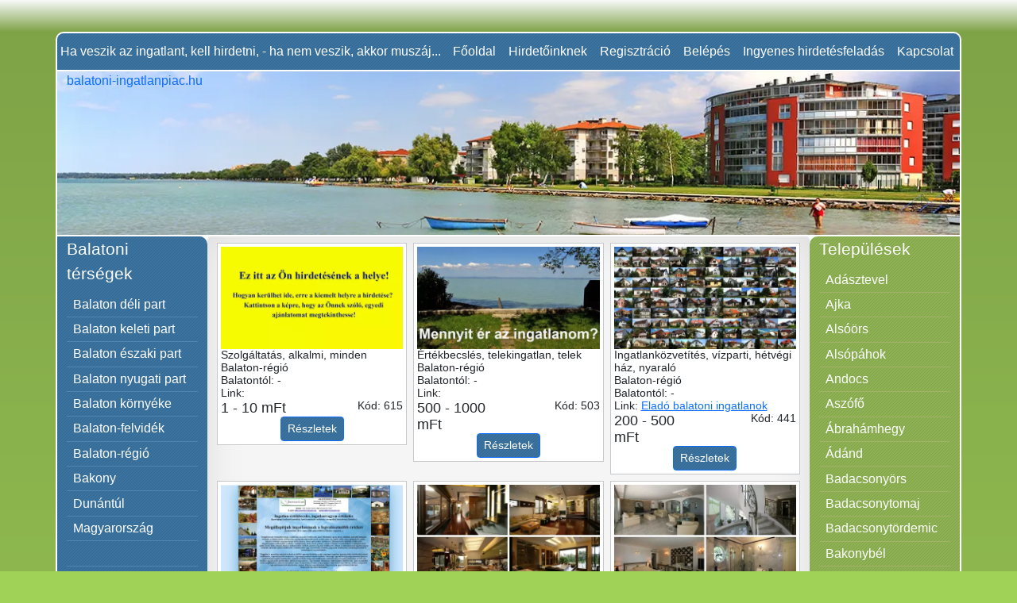

--- FILE ---
content_type: text/html; charset=UTF-8
request_url: https://balatoni-ingatlanpiac.hu/-/-/-/balaton-regio/
body_size: 10449
content:
<!DOCTYPE html>
<html lang="hu">
<head>
	<meta charset="utf-8">
	<meta name="viewport" content="width=device-width, initial-scale=1">
	<meta name="description" content="Balaton-régió">
	<meta name="keywords" content="Balaton-régió">
	<meta name="abstract" content="Balaton-régió">
	<meta property="og:url" content="https://balatoni-ingatlanpiac.hu/-/-/-/balaton-regio/" />
	<meta property="og:title" content="Balaton-régió">
	<meta property="og:description" content="Balaton-régió">
	<meta property="og:type" content="website" />
	<meta name="robots" content="follow, index, max-snippet:-1, max-video-preview:-1, max-image-preview:large" />
	<meta name="googlebot" content="index, follow, max-snippet:-1, max-image-preview:large, max-video-preview:-1" />
	<meta name="bingbot" content="index, follow, max-snippet:-1, max-image-preview:large, max-video-preview:-1"/>
	
	<title>Balaton-régió</title>
	
	<link rel="canonical" href="https://balatoni-ingatlanpiac.hu/-/-/-/balaton-regio/" />
	
	<link href="https://cdn.jsdelivr.net/npm/bootstrap@5.3.2/dist/css/bootstrap.min.css" rel="stylesheet" integrity="sha384-T3c6CoIi6uLrA9TneNEoa7RxnatzjcDSCmG1MXxSR1GAsXEV/Dwwykc2MPK8M2HN" crossorigin="anonymous">
	<link rel="stylesheet" href="https://maxst.icons8.com/vue-static/landings/line-awesome/line-awesome/1.3.0/css/line-awesome.min.css">
	<link href="/css/jquery.dm-uploader.min.css" rel="stylesheet">
	<link href="/jquery-ui/jquery-ui.min.css" rel="stylesheet" />
    <link href="/jquery-ui/jquery-ui.structure.min.css" rel="stylesheet" />
    <link href="/jquery-ui/jquery-ui.theme.min.css" rel="stylesheet" />
	<link rel="stylesheet" href="/css/ingatlanpiac.css?20240111">
	<script src="https://cdn.jsdelivr.net/npm/bootstrap@5.3.2/dist/js/bootstrap.bundle.min.js" integrity="sha384-C6RzsynM9kWDrMNeT87bh95OGNyZPhcTNXj1NW7RuBCsyN/o0jlpcV8Qyq46cDfL" crossorigin="anonymous"></script>
	<script src="/js/jquery-3.7.1.min.js"></script>
	<script src="/jquery-ui/jquery-ui.min.js"></script>
	<script src="/js/jquery.form.min.js"></script>
	<script src="/js/jquery.dm-uploader.min.js"></script>
	<script src="/js/ingatlanpiac.js?20240313"></script>
	<script src="https://www.google.com/recaptcha/api.js" async defer></script>
  	<!-- Matomo -->
	<script>
	  var _paq = window._paq = window._paq || [];
	  _paq.push(['trackPageView']);
	  _paq.push(['enableLinkTracking']);
	  (function() {
	    var u="https://balatoni-ingatlanpiac.hu/matomo/";
	    _paq.push(['setTrackerUrl', u+'matomo.php']);
	    _paq.push(['setSiteId', '1']);
	    var d=document, g=d.createElement('script'), s=d.getElementsByTagName('script')[0];
	    g.async=true; g.src=u+'matomo.js'; s.parentNode.insertBefore(g,s);
	  })();
	</script>
	<!-- Matomo vége -->
</head>
<body>
	<header>
		<div class="container-fluid bg-light gx-0">
			<div id="header_folott"></div>
		</div>
		<nav class="navbar navbar-expand-lg navbar-dark container-xl" style="border-radius: 10px 10px 0px 0px; border-right: 2px solid white; border-left: 2px solid white; border-top: 2px solid white;" aria-label="Felső menü">
				<div id="szlogen">&nbsp;<span style="font-size: 12pt;">Ha veszik az ingatlant, kell hirdetni, - ha nem veszik, akkor muszáj...</span></div>
		      <button class="navbar-toggler" type="button" data-bs-toggle="collapse" data-bs-target="#navbarCollapsefent" aria-controls="navbarCollapsefent" aria-expanded="false" aria-label="Toggle navigation">
		        <span class="navbar-toggler-icon"></span>
		      </button>
		      <div class="collapse navbar-collapse justify-content-md-end" id="navbarCollapsefent">
		        <ul class="navbar-nav mb-2 mb-lg-0">
		          <li class="nav-item">
		            <a class="nav-link active" href="/">Főoldal</a>
		          </li>
				  <li class="nav-item">
		            <a class="nav-link" href="/oldal/hirdetoinknek">Hirdetőinknek</a>
		          </li>

			<li class="nav-item">
		            <a class="nav-link" href="/oldal/regisztracio">Regisztráció</a>
		          </li>
				  <li class="nav-item">
		            <a class="nav-link" href="/oldal/belepes">Belépés</a>
		          </li>
						  <li class="nav-item">
		            <a class="nav-link" href="/oldal/ingyenes-hirdetesfeladas">Ingyenes hirdetésfeladás</a>
		          </li>
				  <li class="nav-item">
		            <a class="nav-link" href="/oldal/kapcsolat">Kapcsolat</a>
		          </li>
		        </ul>
		      </div>
	  	</nav>
		<div id="fejleckep" class="container-xl" style="border: 2px solid white;">
			<a href="/" target="_self">balatoni-ingatlanpiac.hu</a>
		</div>
	</header>
	<main>
		<div class="container-xl bg-light" style="border-radius: 0px 0px 0px 0px; border-right: 2px solid white; border-left: 2px solid white;  border-bottom: 2px solid white;">
	    	<div class="row">
	    		<!-- bal menü ITT VOLT -->
				<!-- bal menü vége ITT VOLT -->
				<!-- tartalom -->
				<div class="col-xl-8 szurkehatter order-3 order-xl-2 order-xxl-2">
					<!-- tartalom belső -->
					<div id="kozepso_mero_div">
<div id="hirdeteslista"><!-- soronként három -->
						<div class="row gx-2">
							<!-- egy ingatlan --><!-- egy ingatlan -->
							<div class="col-6 col-lg-4 col-xl-4 mt-2">
								<div class="px-1 py-1 border border-secondary-subtle egyingatlan_listaban bg-white">
								<a href="/szolgaltatas/alkalmi/minden/balaton-regio/-/-/615" target="_blank"><img src="/hirdeteskepek/thumb/690eabd70ea31.webp" class="img-fluid" alt="" title="" /></a><br>
								Szolgáltatás, alkalmi, minden<br>
								Balaton-régió<br>
								Balatontól: -<br>
								Link: <br>
								<div class="row">
									<div class="col-6"><span class="ingatlanar_listaban">1 - 10 mFt</span></div>
									<div class="col-6 text-end"><span class="ingatlankod_listaban">Kód: 615</span></div>
								</div>
								<div class="text-center"><a class="btn btn-sm btn-primary" href="/szolgaltatas/alkalmi/minden/balaton-regio/-/-/615" target="_blank">Részletek</a></div>
								</div>
							</div>
							<!-- egy ingatlan vége --><!-- egy ingatlan -->
							<div class="col-6 col-lg-4 col-xl-4 mt-2">
								<div class="px-1 py-1 border border-secondary-subtle egyingatlan_listaban bg-white">
								<a href="/ertekbecsles/telekingatlan/telek/balaton-regio/-/-/503" target="_blank"><img src="/hirdeteskepek/thumb/67ed943e7f70a.webp" class="img-fluid" alt="" title="" /></a><br>
								Értékbecslés, telekingatlan, telek<br>
								Balaton-régió<br>
								Balatontól: -<br>
								Link: <br>
								<div class="row">
									<div class="col-6"><span class="ingatlanar_listaban">500 - 1000 mFt</span></div>
									<div class="col-6 text-end"><span class="ingatlankod_listaban">Kód: 503</span></div>
								</div>
								<div class="text-center"><a class="btn btn-sm btn-primary" href="/ertekbecsles/telekingatlan/telek/balaton-regio/-/-/503" target="_blank">Részletek</a></div>
								</div>
							</div>
							<!-- egy ingatlan vége --><!-- egy ingatlan -->
							<div class="col-6 col-lg-4 col-xl-4 mt-2">
								<div class="px-1 py-1 border border-secondary-subtle egyingatlan_listaban bg-white">
								<a href="/ingatlankozvetites/vizparti/hetvegi-haz-nyaralo/balaton-regio/-/-/441" target="_blank"><img src="/hirdeteskepek/thumb/676c81012ee77.webp" class="img-fluid" alt="" title="" /></a><br>
								Ingatlanközvetítés, vízparti, hétvégi ház, nyaraló<br>
								Balaton-régió<br>
								Balatontól: -<br>
								Link: <a href="https://eladohazakingatlaniroda.hu/" target="_blank">Eladó balatoni ingatlanok </a><br>
								<div class="row">
									<div class="col-6"><span class="ingatlanar_listaban">200 - 500 mFt</span></div>
									<div class="col-6 text-end"><span class="ingatlankod_listaban">Kód: 441</span></div>
								</div>
								<div class="text-center"><a class="btn btn-sm btn-primary" href="/ingatlankozvetites/vizparti/hetvegi-haz-nyaralo/balaton-regio/-/-/441" target="_blank">Részletek</a></div>
								</div>
							</div>
							<!-- egy ingatlan vége --><!-- egy ingatlan -->
							<div class="col-6 col-lg-4 col-xl-4 mt-2">
								<div class="px-1 py-1 border border-secondary-subtle egyingatlan_listaban bg-white">
								<a href="/ertekbecsles/hasznalt/haz/balaton-regio/-/-/418" target="_blank"><img src="/hirdeteskepek/thumb/6645f818363ab.webp" class="img-fluid" alt="Ingatlan-értékbecslés, ingatlanvagyon-értékelés" title="Ingatlan-értékbecslés, ingatlanvagyon-értékelés" /></a><br>
								Értékbecslés, használt, ház<br>
								Balaton-régió<br>
								Balatontól: -<br>
								Link: <a href="https://ertekbecsles-vagyonertekeles.hu/" target="_blank">Ingatlan értékbecslés</a><br>
								<div class="row">
									<div class="col-6"><span class="ingatlanar_listaban">1 - 10 mFt</span></div>
									<div class="col-6 text-end"><span class="ingatlankod_listaban">Kód: 418</span></div>
								</div>
								<div class="text-center"><a class="btn btn-sm btn-primary" href="/ertekbecsles/hasznalt/haz/balaton-regio/-/-/418" target="_blank">Részletek</a></div>
								</div>
							</div>
							<!-- egy ingatlan vége --><!-- egy ingatlan -->
							<div class="col-6 col-lg-4 col-xl-4 mt-2">
								<div class="px-1 py-1 border border-secondary-subtle egyingatlan_listaban bg-white">
								<a href="/elado/luxus/hetvegi-haz-nyaralo/balaton-regio/-/-/388" target="_blank"><img src="/hirdeteskepek/thumb/66213ee602225.webp" class="img-fluid" alt="Luxus ingatlan ajánlatok" title="Luxus ingatlan ajánlatok" /></a><br>
								Eladó, luxus, hétvégi ház, nyaraló<br>
								Balaton-régió<br>
								Balatontól: -<br>
								Link: <a href="https://balatoni-ingatlanok.com/tag/luxus" target="_blank">Balatoni ingatlanok</a><br>
								<div class="row">
									<div class="col-6"><span class="ingatlanar_listaban">200 mFt</span></div>
									<div class="col-6 text-end"><span class="ingatlankod_listaban">Kód: 388</span></div>
								</div>
								<div class="text-center"><a class="btn btn-sm btn-primary" href="/elado/luxus/hetvegi-haz-nyaralo/balaton-regio/-/-/388" target="_blank">Részletek</a></div>
								</div>
							</div>
							<!-- egy ingatlan vége --><!-- egy ingatlan -->
							<div class="col-6 col-lg-4 col-xl-4 mt-2">
								<div class="px-1 py-1 border border-secondary-subtle egyingatlan_listaban bg-white">
								<a href="/elado/exkluziv/haz/balaton-regio/-/-/387" target="_blank"><img src="/hirdeteskepek/thumb/66213dea5924a.webp" class="img-fluid" alt="Exkluzív ingatlan ajánlatok" title="Exkluzív ingatlan ajánlatok" /></a><br>
								Eladó, exkluzív, ház<br>
								Balaton-régió<br>
								Balatontól: -<br>
								Link: <a href="https://balatoni-ingatlanok.com/tag/exkluziv" target="_blank">Balatoni ingatlanok</a><br>
								<div class="row">
									<div class="col-6"><span class="ingatlanar_listaban">250 mFt</span></div>
									<div class="col-6 text-end"><span class="ingatlankod_listaban">Kód: 387</span></div>
								</div>
								<div class="text-center"><a class="btn btn-sm btn-primary" href="/elado/exkluziv/haz/balaton-regio/-/-/387" target="_blank">Részletek</a></div>
								</div>
							</div>
							<!-- egy ingatlan vége --><!-- egy ingatlan -->
							<div class="col-6 col-lg-4 col-xl-4 mt-2">
								<div class="px-1 py-1 border border-secondary-subtle egyingatlan_listaban bg-white">
								<a href="/keresek/vizparti/haz/balaton-regio/-/-/384" target="_blank"><img src="/hirdeteskepek/thumb/661e43784db3e.webp" class="img-fluid" alt="" title="" /></a><br>
								Keresek, vízparti, ház<br>
								Balaton-régió<br>
								Balatontól: -<br>
								Link: <a href="https://csudijoingatlan.hu" target="_blank">Csudijó Ingatlan</a><br>
								<div class="row">
									<div class="col-6"><span class="ingatlanar_listaban">20 - 50 mFt</span></div>
									<div class="col-6 text-end"><span class="ingatlankod_listaban">Kód: 384</span></div>
								</div>
								<div class="text-center"><a class="btn btn-sm btn-primary" href="/keresek/vizparti/haz/balaton-regio/-/-/384" target="_blank">Részletek</a></div>
								</div>
							</div>
							<!-- egy ingatlan vége --><!-- egy ingatlan -->
							<div class="col-6 col-lg-4 col-xl-4 mt-2">
								<div class="px-1 py-1 border border-secondary-subtle egyingatlan_listaban bg-white">
								<a href="/ingatlankozvetites/hasznalt/haz/balaton-regio/-/-/283" target="_blank"><img src="/hirdeteskepek/thumb/65dec9e58e58f.webp" class="img-fluid" alt="Ingatlan adás - vétel, Eladó Házak Ingatlaniroda" title="Ingatlan adás - vétel, Eladó Házak Ingatlaniroda" /></a><br>
								Ingatlanközvetítés, használt, ház<br>
								Balaton-régió<br>
								Balatontól: -<br>
								Link: <a href="https://eladohazakingatlaniroda.hu" target="_blank">Balatoni ingatlanok</a><br>
								<div class="row">
									<div class="col-6"><span class="ingatlanar_listaban">1 mFt</span></div>
									<div class="col-6 text-end"><span class="ingatlankod_listaban">Kód: 283</span></div>
								</div>
								<div class="text-center"><a class="btn btn-sm btn-primary" href="/ingatlankozvetites/hasznalt/haz/balaton-regio/-/-/283" target="_blank">Részletek</a></div>
								</div>
							</div>
							<!-- egy ingatlan vége --><!-- egy ingatlan -->
							<div class="col-6 col-lg-4 col-xl-4 mt-2">
								<div class="px-1 py-1 border border-secondary-subtle egyingatlan_listaban bg-white">
								<a href="/keresek/vizparti/haz/balaton-regio/-/0-100-m/252" target="_blank"><img src="/hirdeteskepek/thumb/65c3404f96d13.webp" class="img-fluid" alt="A Balaton partján, vízparti eladó ingatlant keresek, Vevőimnek" title="A Balaton partján, vízparti eladó ingatlant keresek, Vevőimnek" /></a><br>
								Keresek, vízparti, ház<br>
								Balaton-régió<br>
								Balatontól: 0 - 100 m<br>
								Link: <a href="https://balatoni-ingatlanok.com/tag/ingatlant-keres-vesz" target="_blank">Balatoni ingatlanok</a><br>
								<div class="row">
									<div class="col-6"><span class="ingatlanar_listaban">200 - 500 mFt</span></div>
									<div class="col-6 text-end"><span class="ingatlankod_listaban">Kód: 252</span></div>
								</div>
								<div class="text-center"><a class="btn btn-sm btn-primary" href="/keresek/vizparti/haz/balaton-regio/-/0-100-m/252" target="_blank">Részletek</a></div>
								</div>
							</div>
							<!-- egy ingatlan vége --><!-- egy ingatlan -->
							<div class="col-6 col-lg-4 col-xl-4 mt-2">
								<div class="px-1 py-1 border border-secondary-subtle egyingatlan_listaban bg-white">
								<a href="/keresek/vizparti/haz/balaton-regio/-/0-100-m/242" target="_blank"><img src="/hirdeteskepek/thumb/65c323abc3ce5.webp" class="img-fluid" alt="Keresek – kínálok készpénzes Vevőim részére eladó vízparti ingatlanokat, házakat, lakásokat, nyaralókat, hétvégi házakat, üdülőket, apartmanokat, telkeket a Balaton partján" title="Keresek – kínálok készpénzes Vevőim részére eladó vízparti ingatlanokat, házakat, lakásokat, nyaralókat, hétvégi házakat, üdülőket, apartmanokat, telkeket a Balaton partján" /></a><br>
								Keresek, vízparti, ház<br>
								Balaton-régió<br>
								Balatontól: 0 - 100 m<br>
								Link: <a href="https://www.vizparti.hu" target="_blank">Eladó balatoni ingatlanok</a><br>
								<div class="row">
									<div class="col-6"><span class="ingatlanar_listaban">200 mFt</span></div>
									<div class="col-6 text-end"><span class="ingatlankod_listaban">Kód: 242</span></div>
								</div>
								<div class="text-center"><a class="btn btn-sm btn-primary" href="/keresek/vizparti/haz/balaton-regio/-/0-100-m/242" target="_blank">Részletek</a></div>
								</div>
							</div>
							<!-- egy ingatlan vége --><!-- egy ingatlan -->
							<div class="col-6 col-lg-4 col-xl-4 mt-2">
								<div class="px-1 py-1 border border-secondary-subtle egyingatlan_listaban bg-white">
								<a href="/elado/luxus/haz/balaton-regio/-/20-50-km/105" target="_blank"><img src="/hirdeteskepek/thumb/65a8ba1c9492b.webp" class="img-fluid" alt="Vidéki kastély erdővel eladó" title="Vidéki kastély erdővel eladó" /></a><br>
								Eladó, luxus, ház<br>
								Balaton-régió<br>
								Balatontól: 20 - 50 km<br>
								Link: <a href="https://balatoni-ingatlanok.com/tag/elado-haz-lakas" target="_blank">Eladó balatoni ingatlanok</a><br>
								<div class="row">
									<div class="col-6"><span class="ingatlanar_listaban">1350 mFt</span></div>
									<div class="col-6 text-end"><span class="ingatlankod_listaban">Kód: 105</span></div>
								</div>
								<div class="text-center"><a class="btn btn-sm btn-primary" href="/elado/luxus/haz/balaton-regio/-/20-50-km/105" target="_blank">Részletek</a></div>
								</div>
							</div>
							<!-- egy ingatlan vége --></div>
							<!-- soronként három eddig -->
							
						</div>					</div> <!-- #kozepso_mero_div vége -->
					<!-- tartalom belső vége -->
				</div>
				<!-- tartalom vége -->
				<!-- bal menü -->
	    		<div class="col-xl-2 kekcsikos order-1">
	    			<div id="bal_mero_div">
	    			<div class="feherszoveg">Balatoni térségek</div>
	    			<nav class="navbar navbar-expand-lg navbar-light bal-nav">
                    <button class="navbar-toggler" type="button" data-bs-toggle="collapse" data-bs-target="#navbarCollapsebal" aria-controls="navbarCollapsebal" aria-expanded="false" aria-label="Bal menü nyitás">
                        <span class="navbar-toggler-icon"></span>
                    </button>
                    <div class="collapse navbar-collapse" id="navbarCollapsebal">
                        <ul class="flex-md-column navbar-nav w-100 justify-content-between">
<li class="nav-item">
	               	<a class="nav-link" href="/-/-/-/balaton-deli-part/" title="Eladó ingatlanok a Balaton déli partján">Balaton déli part</a>
	           	</li><li class="nav-item">
	               	<a class="nav-link" href="/-/-/-/balaton-keleti-part/" title="Eladó ingatlanok a Balaton keleti partján">Balaton keleti part</a>
	           	</li><li class="nav-item">
	               	<a class="nav-link" href="/-/-/-/balaton-eszaki-part/" title="Eladó ingatlanok a Balaton északi partján">Balaton északi part</a>
	           	</li><li class="nav-item">
	               	<a class="nav-link" href="/-/-/-/balaton-nyugati-part/" title="Eladó ingatlanok a Balaton nyugati partján">Balaton nyugati part</a>
	           	</li><li class="nav-item">
	               	<a class="nav-link" href="/-/-/-/balaton-kornyeke/" title="Eladó ingatlanok a Balaton környékén">Balaton környéke</a>
	           	</li><li class="nav-item">
	               	<a class="nav-link" href="/-/-/-/balaton-felvidek/" title="Eladó ingatlanok a Balaton-felvidéken">Balaton-felvidék</a>
	           	</li><li class="nav-item">
	               	<a class="nav-link" href="/-/-/-/balaton-regio/" title="Eladó ingatlanok a Balaton-régióban">Balaton-régió</a>
	           	</li><li class="nav-item">
	               	<a class="nav-link" href="/-/-/-/bakony/" title="Eladó ingatlanok a Bakonyban">Bakony</a>
	           	</li><li class="nav-item">
	               	<a class="nav-link" href="/-/-/-/dunantul/" title="Eladó ingatlanok, a Dunántúlon">Dunántúl</a>
	           	</li><li class="nav-item">
	               	<a class="nav-link" href="/-/-/-/magyarorszag/" title="Eladó ingatlanok Magyarországon ">Magyarország</a>
	           	</li>							<li class="nav-item">
			                	<a class="nav-link" href="/" title="">&nbsp;</a>
			            	</li>
							<li class="nav-item">
			                	<a class="nav-link" href="/" title="">&nbsp;</a>
			            	</li>
						</ul>
                    </div>
                	</nav>
					<div class="feherszoveg">Ingatlan kategóriák</div>
					<nav class="navbar navbar-expand-lg navbar-light bal-nav">
                    <button class="navbar-toggler" type="button" data-bs-toggle="collapse" data-bs-target="#navbarCollapsebal2" aria-controls="navbarCollapsebal2" aria-expanded="false" aria-label="Bal menü nyitás">
                        <span class="navbar-toggler-icon"></span>
                    </button>
                    <div class="collapse navbar-collapse" id="navbarCollapsebal2">
                        <ul class="flex-md-column navbar-nav w-100 justify-content-between">
<li class="nav-item">
	               	<a class="nav-link" href="/-/-/haz/" title="eladó ház a Balaton partján, Balaton-felvidéken, Bakonyban">ház</a>
	           	</li><li class="nav-item">
	               	<a class="nav-link" href="/-/-/paraszthaz/" title="eladó parasztház a Balaton partján, Balaton-felvidéken, Bakonyban">parasztház</a>
	           	</li><li class="nav-item">
	               	<a class="nav-link" href="/-/-/tanya/" title="eladó tanya a Balaton partján, Balaton-felvidéken, Bakonyban">tanya</a>
	           	</li><li class="nav-item">
	               	<a class="nav-link" href="/-/-/kastely-kuria/" title="eladó kastély, kúria a Balaton partján, Balaton-felvidéken, Bakonyban">kastély, kúria</a>
	           	</li><li class="nav-item">
	               	<a class="nav-link" href="/-/-/lakas/" title="eladó lakás a Balaton partján, Balaton-felvidéken, Bakonyban">lakás</a>
	           	</li><li class="nav-item">
	               	<a class="nav-link" href="/-/-/hetvegi-haz-nyaralo/" title="eladó hétvégi ház, nyaraló a Balaton partján, Balaton-felvidéken, Bakonyban">hétvégi ház, nyaraló</a>
	           	</li><li class="nav-item">
	               	<a class="nav-link" href="/-/-/vendeghaz/" title="eladó vendégház a Balaton partján, Balaton-felvidéken, Bakonyban">vendégház</a>
	           	</li><li class="nav-item">
	               	<a class="nav-link" href="/-/-/udulo-apartman/" title="eladó üdülő, apartman a Balaton partján, Balaton-felvidéken, Bakonyban">üdülő, apartman</a>
	           	</li><li class="nav-item">
	               	<a class="nav-link" href="/-/-/telek/" title="eladó telek a Balaton partján, Balaton-felvidéken, Bakonyban">telek</a>
	           	</li><li class="nav-item">
	               	<a class="nav-link" href="/-/-/fejlesztesi-terulet/" title="eladó fejlesztési terület a Balaton partján, Balaton-felvidéken, Bakonyban">fejlesztési terület</a>
	           	</li><li class="nav-item">
	               	<a class="nav-link" href="/-/-/zartkert/" title="eladó zártkert a Balaton partján, Balaton-felvidéken, Bakonyban">zártkert</a>
	           	</li><li class="nav-item">
	               	<a class="nav-link" href="/-/-/termofold/" title="eladó termőföld a Balaton partján, Balaton-felvidéken, Bakonyban">termőföld</a>
	           	</li><li class="nav-item">
	               	<a class="nav-link" href="/-/-/mezogazd-ingatlan/" title="eladó mezőgazdasági ingatlan a Balaton partján, Balaton-felvidéken, Bakonyban">mezőgazd. ingatlan</a>
	           	</li><li class="nav-item">
	               	<a class="nav-link" href="/-/-/uzleti-ingatlan/" title="eladó üzleti ingatlan a Balaton partján, Balaton-felvidéken, Bakonyban">üzleti ingatlan</a>
	           	</li><li class="nav-item">
	               	<a class="nav-link" href="/-/-/ingatlan-projekt/" title="eladó ingatlan projekt a Balaton partján, Balaton-felvidéken, Bakonyban">ingatlan projekt</a>
	           	</li><li class="nav-item">
	               	<a class="nav-link" href="/-/-/ipari-ingatlan/" title="eladó ipari ingatlan a Balaton partján, Balaton-felvidéken, Bakonyban">ipari ingatlan</a>
	           	</li><li class="nav-item">
	               	<a class="nav-link" href="/-/-/egyeb-ingatlan/" title="eladó egyéb ingatlan a Balaton partján, Balaton-felvidéken, Bakonyban">egyéb ingatlan</a>
	           	</li><li class="nav-item">
	               	<a class="nav-link" href="/-/-/minden/" title="">minden</a>
	           	</li>						</ul>
                    </div>
                	</nav>
					</div> <!-- #bal_mero_div vége -->
	    		</div>
				<!-- bal menü vége -->
				<!-- jobb menü -->
				<div class="col-xl-2 zoldcsikos order-2 order-xl-3 order-xxl-3">
					<div id="jobb_mero_div">
					<div class="feherszoveg">Települések</div>
	    			<nav class="navbar navbar-expand-lg navbar-dark jobb-nav">
                    <button class="navbar-toggler" type="button" data-bs-toggle="collapse" data-bs-target="#navbarCollapsejobb" aria-controls="navbarCollapsebal" aria-expanded="false" aria-label="Jobb menü nyitás">
                        <span class="navbar-toggler-icon"></span>
                    </button>
                    <div class="collapse navbar-collapse" id="navbarCollapsejobb">
                        <ul class="flex-md-column navbar-nav w-100 justify-content-between">
<li class="nav-item">
	               	<a class="nav-link" href="/-/-/-/bakony/adasztevel/" title="Ingatlan Adásztevelen, adászteveli ingatlanok">Adásztevel</a>
	           	</li><li class="nav-item">
	               	<a class="nav-link" href="/-/-/-/bakony/ajka/" title="Ingatlan Ajkán, ajkai ingatlanok">Ajka</a>
	           	</li><li class="nav-item">
	               	<a class="nav-link" href="/-/-/-/balaton-eszaki-part/alsoors/" title="Ingatlan Alsóörsön, alsóörsi ingatlanok">Alsóörs</a>
	           	</li><li class="nav-item">
	               	<a class="nav-link" href="/-/-/-/balaton-kornyeke/alsopahok/" title="Ingatlan Alsópáhokon, alsópáhoki ingatlanok">Alsópáhok</a>
	           	</li><li class="nav-item">
	               	<a class="nav-link" href="/-/-/-/balaton-regio/andocs/" title="Ingatlan Andocson, andocsi ingatlanok">Andocs</a>
	           	</li><li class="nav-item">
	               	<a class="nav-link" href="/-/-/-/balaton-eszaki-part/aszofo/" title="Ingatlan Aszófőn, aszófői ingatlanok">Aszófő</a>
	           	</li><li class="nav-item">
	               	<a class="nav-link" href="/-/-/-/balaton-eszaki-part/abrahamhegy/" title="Ingatlan Ábrahámhegyen, ábrahámhegyi ingatlanok">Ábrahámhegy</a>
	           	</li><li class="nav-item">
	               	<a class="nav-link" href="/-/-/-/balaton-kornyeke/adand/" title="Ingatlan Ádándon, ádándi ingatlanok">Ádánd</a>
	           	</li><li class="nav-item">
	               	<a class="nav-link" href="/-/-/-/balaton-eszaki-part/badacsonyors/" title="Ingatlan Badacsonyörsön, badacsonyörsi ingatlanok">Badacsonyörs</a>
	           	</li><li class="nav-item">
	               	<a class="nav-link" href="/-/-/-/balaton-eszaki-part/badacsonytomaj/" title="Ingatlan Badacsonytomajon, badacsonytomaji ingatlanok">Badacsonytomaj</a>
	           	</li><li class="nav-item">
	               	<a class="nav-link" href="/-/-/-/balaton-eszaki-part/badacsonytordemic/" title="Ingatlan Badacsonytördemicen, badacsonytördemici ingatlanok">Badacsonytördemic</a>
	           	</li><li class="nav-item">
	               	<a class="nav-link" href="/-/-/-/bakony/bakonybel/" title="Ingatlan Bakonybélben, bakonybéli ingatlanok">Bakonybél</a>
	           	</li><li class="nav-item">
	               	<a class="nav-link" href="/-/-/-/bakony/bakonycsernye/" title="Ingatlan Bakonycsernyén, bakonycsernyei ingatlanok">Bakonycsernye</a>
	           	</li><li class="nav-item">
	               	<a class="nav-link" href="/-/-/-/bakony/bakonygyirot/" title="Ingatlan Bakonygyiróton, bakonygyiróti ingatlanok">Bakonygyirót</a>
	           	</li><li class="nav-item">
	               	<a class="nav-link" href="/-/-/-/bakony/bakonyjako/" title="Ingatlan Bakonyjákón, bakonyjákói ingatlanok">Bakonyjákó</a>
	           	</li><li class="nav-item">
	               	<a class="nav-link" href="/-/-/-/bakony/bakonykoppany/" title="Ingatlan Bakonykoppányban, bakonykoppányi ingatlanok">Bakonykoppány</a>
	           	</li><li class="nav-item">
	               	<a class="nav-link" href="/-/-/-/bakony/bakonykuti/" title="Ingatlan Bakonykútiban, bakonykúti ingatlanok">Bakonykúti</a>
	           	</li><li class="nav-item">
	               	<a class="nav-link" href="/-/-/-/bakony/bakonynana/" title="Ingatlan Bakonynánán, bakonynánai ingatlanok">Bakonynána</a>
	           	</li><li class="nav-item">
	               	<a class="nav-link" href="/-/-/-/bakony/bakonypeterd/" title="Ingatlan Bakonypéterden, bakonypéterdi ingatlanok">Bakonypéterd</a>
	           	</li><li class="nav-item">
	               	<a class="nav-link" href="/-/-/-/bakony/bakonypoloske/" title="Ingatlan Bakonypölöskén, bakonypölöskei ingatlanok">Bakonypölöske</a>
	           	</li><li class="nav-item">
	               	<a class="nav-link" href="/-/-/-/bakony/bakonysag/" title="Ingatlan Bakonyságon, bakonysági ingatlanok">Bakonyság</a>
	           	</li><li class="nav-item">
	               	<a class="nav-link" href="/-/-/-/bakony/bakonyszentivan/" title="Ingatlan Bakonyszentivánon, bakonyszentiváni ingatlanok ">Bakonyszentiván</a>
	           	</li><li class="nav-item">
	               	<a class="nav-link" href="/-/-/-/bakony/bakonyszentkiraly/" title="Ingatlan Bakonyszentkirályon, bakonyszentkirályi ingatlanok">Bakonyszentkirály</a>
	           	</li><li class="nav-item">
	               	<a class="nav-link" href="/-/-/-/bakony/bakonyszentlaszlo/" title="Ingatlan Bakonyszentlászlón, bakonyszentlászlói ingatlanok">Bakonyszentlászló</a>
	           	</li><li class="nav-item">
	               	<a class="nav-link" href="/-/-/-/bakony/bakonyszucs/" title="Ingatlan Bakonyszücsön, bakonyszücsi ingatlanok">Bakonyszücs</a>
	           	</li><li class="nav-item">
	               	<a class="nav-link" href="/-/-/-/bakony/bakonytamasi/" title="Ingatlan Bakonytamásiban, bakonytamási ingatlanok">Bakonytamási</a>
	           	</li><li class="nav-item">
	               	<a class="nav-link" href="/-/-/-/balaton-eszaki-part/balatonakali/" title="Ingatlan Balatonakaliban, balatonakali ingatlanok">Balatonakali</a>
	           	</li><li class="nav-item">
	               	<a class="nav-link" href="/-/-/-/balaton-keleti-part/balatonakarattya/" title="Ingatlan Balatonakarattyán, balatonakarattyai ingatlanok">Balatonakarattya</a>
	           	</li><li class="nav-item">
	               	<a class="nav-link" href="/-/-/-/balaton-eszaki-part/balatonalmadi/" title="Ingatlan Balatonalmádiban, balatonalmádi ingatlanok">Balatonalmádi</a>
	           	</li><li class="nav-item">
	               	<a class="nav-link" href="/-/-/-/balaton-deli-part/balatonbereny/" title="Ingatlan Balatonberényben, balatonberényi ingatlanok">Balatonberény</a>
	           	</li><li class="nav-item">
	               	<a class="nav-link" href="/-/-/-/balaton-deli-part/balatonboglar/" title="Ingatlan Balatonbogláron, balatonboglári ingatlanok">Balatonboglár</a>
	           	</li><li class="nav-item">
	               	<a class="nav-link" href="/-/-/-/balaton-kornyeke/balatonbozsok/" title="Ingatlan Balatonbozsokon, balatonbozsoki ingatlanok">Balatonbozsok</a>
	           	</li><li class="nav-item">
	               	<a class="nav-link" href="/-/-/-/balaton-felvidek/balatoncsicso/" title="Ingatlan Balatoncsicsón, balatoncsicsói ingatlanok">Balatoncsicsó</a>
	           	</li><li class="nav-item">
	               	<a class="nav-link" href="/-/-/-/balaton-eszaki-part/balatonederics/" title="Ingatlan Balatonedericsen, balatonedericsi ingatlanok">Balatonederics</a>
	           	</li><li class="nav-item">
	               	<a class="nav-link" href="/-/-/-/balaton-kornyeke/balatonendred/" title="Ingatlan Balatonendréden, balatonendrédi  ingatlanok">Balatonendréd</a>
	           	</li><li class="nav-item">
	               	<a class="nav-link" href="/-/-/-/balaton-deli-part/balatonfenyves/" title="Ingatlan Balatonfenyvesen, balatonfenyvesi ingatlanok">Balatonfenyves</a>
	           	</li><li class="nav-item">
	               	<a class="nav-link" href="/-/-/-/balaton-kornyeke/balatonfokajar/" title="Ingatlan Balatonfőkajáron, balatonfőkajári ingatlanok">Balatonfőkajár</a>
	           	</li><li class="nav-item">
	               	<a class="nav-link" href="/-/-/-/balaton-deli-part/balatonfoldvar/" title="Ingatlan Balatonföldváron, balatonföldvári ingatlanok">Balatonföldvár</a>
	           	</li><li class="nav-item">
	               	<a class="nav-link" href="/-/-/-/balaton-eszaki-part/balatonfured/" title="Ingatlan Balatonfüreden, balatonfüredi ingatlanok">Balatonfüred</a>
	           	</li><li class="nav-item">
	               	<a class="nav-link" href="/-/-/-/balaton-keleti-part/balatonfuzfo/" title="Ingatlan Balatonfűzfőn, balatonfűzfői ingatlanok">Balatonfűzfő</a>
	           	</li><li class="nav-item">
	               	<a class="nav-link" href="/-/-/-/balaton-nyugati-part/balatongyorok/" title="Ingatlan Balatongyörökön, balatongyöröki ingatlanok">Balatongyörök</a>
	           	</li><li class="nav-item">
	               	<a class="nav-link" href="/-/-/-/balaton-felvidek/balatonhenye/" title="Ingatlan Balatonhenyén, balatonhenyei ingatlanok">Balatonhenye</a>
	           	</li><li class="nav-item">
	               	<a class="nav-link" href="/-/-/-/balaton-keleti-part/balatonkenese/" title="Ingatlan Balatonkenesén, balatonkenesei ingatlanok">Balatonkenese</a>
	           	</li><li class="nav-item">
	               	<a class="nav-link" href="/-/-/-/balaton-deli-part/balatonkeresztur/" title="Ingatlan Balatonkeresztúron, balatonkeresztúri ingatlanok">Balatonkeresztúr</a>
	           	</li><li class="nav-item">
	               	<a class="nav-link" href="/-/-/-/balaton-kornyeke/balatonkiliti/" title="Ingatlan Balatonkilitiben, balatonkiliti ingatlanok">Balatonkiliti</a>
	           	</li><li class="nav-item">
	               	<a class="nav-link" href="/-/-/-/balaton-deli-part/balatonlelle/" title="Ingatlan Balatonlellén, balatonlellei ingatlanok">Balatonlelle</a>
	           	</li><li class="nav-item">
	               	<a class="nav-link" href="/-/-/-/balaton-regio/balatonmagyarod/" title="Ingatlan Balatonmagyaródon, balatonmagyaródi ingatlanok">Balatonmagyaród</a>
	           	</li><li class="nav-item">
	               	<a class="nav-link" href="/-/-/-/balaton-deli-part/balatonmariafurdo/" title="Ingatlan Balatonmáriafürdőn, balatonmáriafürdői ingatlanok">Balatonmáriafürdő</a>
	           	</li><li class="nav-item">
	               	<a class="nav-link" href="/-/-/-/balaton-deli-part/balatonoszod/" title="Ingatlan Balatonőszödön, balatonőszödi ingatlanok">Balatonőszöd</a>
	           	</li><li class="nav-item">
	               	<a class="nav-link" href="/-/-/-/balaton-eszaki-part/balatonrendes/" title="Ingatlan Balatonrendesen, balatonrendesi ingatlanok">Balatonrendes</a>
	           	</li><li class="nav-item">
	               	<a class="nav-link" href="/-/-/-/balaton-kornyeke/balatonszabadi/" title="Ingatlan Balatonszabadiban, balatonszabadi ingatlanok">Balatonszabadi</a>
	           	</li><li class="nav-item">
	               	<a class="nav-link" href="/-/-/-/balaton-deli-part/balatonszarszo/" title="Ingatlan Balatonszárszón, balatonszárszói ingatlanok">Balatonszárszó</a>
	           	</li><li class="nav-item">
	               	<a class="nav-link" href="/-/-/-/balaton-deli-part/balatonszemes/" title="Ingatlan Balatonszemesen, balatonszemesi ingatlanok">Balatonszemes</a>
	           	</li><li class="nav-item">
	               	<a class="nav-link" href="/-/-/-/balaton-deli-part/balatonszentgyorgy/" title="Ingatlan Balatonszentgyörgyön, balatonszentgyörgyi ingatlanok">Balatonszentgyörgy</a>
	           	</li><li class="nav-item">
	               	<a class="nav-link" href="/-/-/-/balaton-eszaki-part/balatonszepezd/" title="Ingatlan Balatonszepezden, balatonszepezdi ingatlanok">Balatonszepezd</a>
	           	</li><li class="nav-item">
	               	<a class="nav-link" href="/-/-/-/balaton-kornyeke/balatonszolos/" title="Ingatlan Balatonszőlősön, balatonszőlősi ingatlanok">Balatonszőlős</a>
	           	</li><li class="nav-item">
	               	<a class="nav-link" href="/-/-/-/balaton-eszaki-part/balatonudvari/" title="Ingatlan Balatonudvariban, balatonudvari ingatlanok">Balatonudvari</a>
	           	</li><li class="nav-item">
	               	<a class="nav-link" href="/-/-/-/balaton-kornyeke/balatonujlak/" title="Ingatlan Balatonújlakon, balatonújlaki ingatlanok">Balatonújlak</a>
	           	</li><li class="nav-item">
	               	<a class="nav-link" href="/-/-/-/balaton-deli-part/balatonvilagos/" title="Ingatlan Balatonvilágoson, balatonvilágosi ingatlanok">Balatonvilágos</a>
	           	</li><li class="nav-item">
	               	<a class="nav-link" href="/-/-/-/bakony/balinka/" title="Ingatlan Balinkán, balinkai ingatlanok">Balinka</a>
	           	</li><li class="nav-item">
	               	<a class="nav-link" href="/-/-/-/balaton-felvidek/barnag/" title="Ingatlan Barnagon, barnagi ingatlanok">Barnag</a>
	           	</li><li class="nav-item">
	               	<a class="nav-link" href="/-/-/-/bakony/bazsi/" title="Ingatlan Bazsiban, bazsi ingatlanok">Bazsi</a>
	           	</li><li class="nav-item">
	               	<a class="nav-link" href="/-/-/-/balaton-regio/babonymegyer/" title="Ingatlan Bábonymegyeren, bábonymegyeri ingatlanok">Bábonymegyer</a>
	           	</li><li class="nav-item">
	               	<a class="nav-link" href="/-/-/-/balaton-kornyeke/balvanyos/" title="Ingatlan Bálványoson, bálványosi ingatlanok">Bálványos</a>
	           	</li><li class="nav-item">
	               	<a class="nav-link" href="/-/-/-/bakony/band/" title="Ingatlan Bándon, bándi ingatlanok">Bánd</a>
	           	</li><li class="nav-item">
	               	<a class="nav-link" href="/-/-/-/balaton-kornyeke/berhida/" title="Ingatlan Berhidán, berhidai ingatlanok">Berhida</a>
	           	</li><li class="nav-item">
	               	<a class="nav-link" href="/-/-/-/bakony/beb/" title="Ingatlan Bében, bébi ingatlanok">Béb</a>
	           	</li><li class="nav-item">
	               	<a class="nav-link" href="/-/-/-/bakony/bekas/" title="Ingatlan Békáson, békási ingatlanok">Békás</a>
	           	</li><li class="nav-item">
	               	<a class="nav-link" href="/-/-/-/bakony/bodajk/" title="Ingatlan Bodajkon, bodajki ingatlanok">Bodajk</a>
	           	</li><li class="nav-item">
	               	<a class="nav-link" href="/-/-/-/bakony/borzavar/" title="Ingatlan Borzaváron, borzavári ingatlanok">Borzavár</a>
	           	</li><li class="nav-item">
	               	<a class="nav-link" href="/-/-/-/balaton-regio/bokahaza/" title="Ingatlan Bókaházán, bókaházi ingatlanok">Bókaháza</a>
	           	</li><li class="nav-item">
	               	<a class="nav-link" href="/-/-/-/balaton-kornyeke/buzsak/" title="Ingatlan Buzsákon, buzsáki ingatlanok">Buzsák</a>
	           	</li><li class="nav-item">
	               	<a class="nav-link" href="/-/-/-/bakony/csabrendek/" title="Ingatlan Csabrendeken, csabrendeki ingatlanok">Csabrendek</a>
	           	</li><li class="nav-item">
	               	<a class="nav-link" href="/-/-/-/balaton-kornyeke/csajag/" title="Ingatlan Csajágon, csajági ingatlanok">Csajág</a>
	           	</li><li class="nav-item">
	               	<a class="nav-link" href="/-/-/-/balaton-regio/csapi/" title="Ingatlan Csapiban, csapi ingatlanok">Csapi</a>
	           	</li><li class="nav-item">
	               	<a class="nav-link" href="/-/-/-/bakony/csakbereny/" title="Ingatlan Csákberényben, csákberényi ingatlanok">Csákberény</a>
	           	</li><li class="nav-item">
	               	<a class="nav-link" href="/-/-/-/bakony/csehbanya/" title="Ingatlan Csehbányán, csehbányai ingatlanok">Csehbánya</a>
	           	</li><li class="nav-item">
	               	<a class="nav-link" href="/-/-/-/balaton-kornyeke/cserszegtomaj/" title="Ingatlan Cserszegtomajon, cserszegtomaji ingatlanok">Cserszegtomaj</a>
	           	</li><li class="nav-item">
	               	<a class="nav-link" href="/-/-/-/bakony/csesznek/" title="Ingatlan Cseszneken, cseszneki ingatlanok">Csesznek</a>
	           	</li><li class="nav-item">
	               	<a class="nav-link" href="/-/-/-/bakony/cseteny/" title="Ingatlan Csetényben, csetényi ingatlanok">Csetény</a>
	           	</li><li class="nav-item">
	               	<a class="nav-link" href="/-/-/-/balaton-eszaki-part/csopak/" title="Ingatlan Csopakon, csopaki ingatlanok">Csopak</a>
	           	</li><li class="nav-item">
	               	<a class="nav-link" href="/-/-/-/bakony/csor/" title="Ingatlan Csóron, csóri ingatlanok">Csór</a>
	           	</li><li class="nav-item">
	               	<a class="nav-link" href="/-/-/-/bakony/csot/" title="Ingatlan Csóton, csóti ingatlanok">Csót</a>
	           	</li><li class="nav-item">
	               	<a class="nav-link" href="/-/-/-/bakony/csokako/" title="Ingatlan Csókakőn, csókakői ingatlanok">Csókakő</a>
	           	</li><li class="nav-item">
	               	<a class="nav-link" href="/-/-/-/balaton-regio/csomend/" title="Ingatlan Csömenden, csömendi ingatlanok">Csömend</a>
	           	</li><li class="nav-item">
	               	<a class="nav-link" href="/-/-/-/bakony/daka/" title="Ingatlan Dákán, dákai ingatlanok">Dáka</a>
	           	</li><li class="nav-item">
	               	<a class="nav-link" href="/-/-/-/bakony/devecser/" title="Ingatlan Devecserben, devecseri ingatlanok">Devecser</a>
	           	</li><li class="nav-item">
	               	<a class="nav-link" href="/-/-/-/balaton-regio/dioskal/" title="Ingatlan Dióskálon, dióskáli ingatlanok">Dióskál</a>
	           	</li><li class="nav-item">
	               	<a class="nav-link" href="/-/-/-/bakony/doba/" title="Ingatlan Dobán, dobai ingatlanok">Doba</a>
	           	</li><li class="nav-item">
	               	<a class="nav-link" href="/-/-/-/bakony/dobronte/" title="Ingatlan Döbröntén, döbröntei ingatlanok">Döbrönte</a>
	           	</li><li class="nav-item">
	               	<a class="nav-link" href="/-/-/-/balaton-kornyeke/dorgicse/" title="Ingatlan Dörgicsén, dörgicsei ingatlanok">Dörgicse</a>
	           	</li><li class="nav-item">
	               	<a class="nav-link" href="/-/-/-/bakony/dudar/" title="Ingatlan Dudaron, dudari ingatlanok">Dudar</a>
	           	</li><li class="nav-item">
	               	<a class="nav-link" href="/-/-/-/balaton-regio/egeraracsa/" title="Ingatlan Egeraracsán, egeraracsai ingatlanok">Egeraracsa</a>
	           	</li><li class="nav-item">
	               	<a class="nav-link" href="/-/-/-/bakony/egyhazaskeszo/" title="Ingatlan Egyházaskeszőn, egyházaskeszői ingatlanok">Egyházaskesző</a>
	           	</li><li class="nav-item">
	               	<a class="nav-link" href="/-/-/-/balaton-kornyeke/enying/" title="Ingatlan Enyingen, enyingi ingatlanok">Enying</a>
	           	</li><li class="nav-item">
	               	<a class="nav-link" href="/-/-/-/bakony/epleny/" title="Ingatlan Eplényben, eplényi ingatlanok">Eplény</a>
	           	</li><li class="nav-item">
	               	<a class="nav-link" href="/-/-/-/balaton-regio/esztergalyhorvati/" title="Ingatlan Esztergályhorvátiban, esztergályhorváti ingatlanok">Esztergályhorváti</a>
	           	</li><li class="nav-item">
	               	<a class="nav-link" href="/-/-/-/bakony/ecs/" title="Ingatlan Écsen, écsi ingatlanok">Écs</a>
	           	</li><li class="nav-item">
	               	<a class="nav-link" href="/-/-/-/bakony/farkasgyepu/" title="Ingatlan Farkasgyepűn, farkasgyepűi ingatlanok">Farkasgyepű</a>
	           	</li><li class="nav-item">
	               	<a class="nav-link" href="/-/-/-/balaton-kornyeke/felsoors/" title="Ingatlan Felsőörsön, felsőörsi ingatlanok">Felsőörs</a>
	           	</li><li class="nav-item">
	               	<a class="nav-link" href="/-/-/-/balaton-kornyeke/felsopahok/" title="Ingatlan Felsőpáhokon, felsőpáhoki ingatlanok">Felsőpáhok</a>
	           	</li><li class="nav-item">
	               	<a class="nav-link" href="/-/-/-/bakony/fenyofo/" title="Ingatlan Fenyőfőn, fenyőfői ingatlanok">Fenyőfő</a>
	           	</li><li class="nav-item">
	               	<a class="nav-link" href="/-/-/-/balaton-deli-part/fonyod/" title="Ingatlan Fonyódon, fonyódi ingatlanok">Fonyód</a>
	           	</li><li class="nav-item">
	               	<a class="nav-link" href="/-/-/-/balaton-kornyeke/fonyed/" title="Ingatlan Főnyeden, főnyedi ingatlanok">Főnyed</a>
	           	</li><li class="nav-item">
	               	<a class="nav-link" href="/-/-/-/balaton-kornyeke/fule/" title="Ingatlan Fülén, fülei ingatlanok">Füle</a>
	           	</li><li class="nav-item">
	               	<a class="nav-link" href="/-/-/-/balaton-regio/galambok/" title="Ingatlan Galambokon, galamboki ingatlanok">Galambok</a>
	           	</li><li class="nav-item">
	               	<a class="nav-link" href="/-/-/-/balaton-regio/gamas/" title="Ingatlan Gamáson, gamási ingatlanok">Gamás</a>
	           	</li><li class="nav-item">
	               	<a class="nav-link" href="/-/-/-/bakony/ganna/" title="Ingatlan Gannán, gannai ingatlanok">Ganna</a>
	           	</li><li class="nav-item">
	               	<a class="nav-link" href="/-/-/-/balaton-regio/garabonc/" title="Ingatlan Garaboncon, garabonci ingatlanok">Garabonc</a>
	           	</li><li class="nav-item">
	               	<a class="nav-link" href="/-/-/-/balaton-regio/getye/" title="Ingatlan Gétyében, gétyei ingatlanok">Gétye</a>
	           	</li><li class="nav-item">
	               	<a class="nav-link" href="/-/-/-/balaton-nyugati-part/gyenesdias/" title="Ingatlan Gyenesdiáson, gyenesdiási ingatlanok">Gyenesdiás</a>
	           	</li><li class="nav-item">
	               	<a class="nav-link" href="/-/-/-/balaton-kornyeke/gyugy/" title="Ingatlan Gyugyon, gyugyi ingatlanok">Gyugy</a>
	           	</li><li class="nav-item">
	               	<a class="nav-link" href="/-/-/-/bakony/gyulafiratot/" title="Ingatlan Gyulafirátóton, gyulafirátóti ingatlanok">Gyulafirátót</a>
	           	</li><li class="nav-item">
	               	<a class="nav-link" href="/-/-/-/balaton-felvidek/gyulakeszi/" title="Ingatlan Gyulakeszin, gyulakeszi ingatlanok">Gyulakeszi</a>
	           	</li><li class="nav-item">
	               	<a class="nav-link" href="/-/-/-/balaton-kornyeke/hajmasker/" title="Ingatlan Hajmáskéren, hajmáskéri ingatlanok">Hajmáskér</a>
	           	</li><li class="nav-item">
	               	<a class="nav-link" href="/-/-/-/bakony/halimba/" title="Ingatlan Halimbán, halimbai ingatlanok">Halimba</a>
	           	</li><li class="nav-item">
	               	<a class="nav-link" href="/-/-/-/balaton-regio/hacs/" title="Ingatlan Hácson, hácsi ingatlanok">Hács</a>
	           	</li><li class="nav-item">
	               	<a class="nav-link" href="/-/-/-/bakony/harskut/" title="Ingatlan Hárskúton, hárskúti ingatlanok">Hárskút</a>
	           	</li><li class="nav-item">
	               	<a class="nav-link" href="/-/-/-/balaton-felvidek/hegyesd/" title="Ingatlan Hegyesden, hegyesdi ingatlanok">Hegyesd</a>
	           	</li><li class="nav-item">
	               	<a class="nav-link" href="/-/-/-/balaton-felvidek/hegymagas/" title="Ingatlan Hegymagason, hegymagasi ingatlanok">Hegymagas</a>
	           	</li><li class="nav-item">
	               	<a class="nav-link" href="/-/-/-/bakony/herend/" title="Ingatlan Herenden, herendi ingatlanok">Herend</a>
	           	</li><li class="nav-item">
	               	<a class="nav-link" href="/-/-/-/balaton-kornyeke/heviz/" title="Ingatlan Hévízen, hévízi ingatlanok">Hévíz</a>
	           	</li><li class="nav-item">
	               	<a class="nav-link" href="/-/-/-/balaton-felvidek/hidegkut/" title="Ingatlan Hidegkúton, hidegkúti ingatlanok">Hidegkút</a>
	           	</li><li class="nav-item">
	               	<a class="nav-link" href="/-/-/-/balaton-kornyeke/hollad/" title="Ingatlan Holládon, holládi ingatlanok">Hollád</a>
	           	</li><li class="nav-item">
	               	<a class="nav-link" href="/-/-/-/bakony/iharkut/" title="Ingatlan Iharkúton, iharkúti ingatlanok">Iharkút</a>
	           	</li><li class="nav-item">
	               	<a class="nav-link" href="/-/-/-/bakony/iszkaszentgyorgy/" title="Ingatlan Iszkaszentgyörgyön, iszkaszentgyörgyi ingatlanok">Iszkaszentgyörgy</a>
	           	</li><li class="nav-item">
	               	<a class="nav-link" href="/-/-/-/bakony/isztimer/" title="Ingatlan Isztiméren, isztiméri ingatlanok">Isztimér</a>
	           	</li><li class="nav-item">
	               	<a class="nav-link" href="/-/-/-/bakony/jasd/" title="Ingatlan Jásdon, jásdi ingatlanok">Jásd</a>
	           	</li><li class="nav-item">
	               	<a class="nav-link" href="/-/-/-/balaton-felvidek/kapolcs/" title="Ingatlan Kapolcson, kapolcsi ingatlanok">Kapolcs</a>
	           	</li><li class="nav-item">
	               	<a class="nav-link" href="/-/-/-/balaton-regio/kapoly/" title="Ingatlan Kapolyon, kapolyi ingatlanok">Kapoly</a>
	           	</li><li class="nav-item">
	               	<a class="nav-link" href="/-/-/-/balaton-regio/karad/" title="Ingatlan Karádon, karádi ingatlanok">Karád</a>
	           	</li><li class="nav-item">
	               	<a class="nav-link" href="/-/-/-/balaton-kornyeke/karmacs/" title="Ingatlan Karmacson, karmacsi ingatlanok">Karmacs</a>
	           	</li><li class="nav-item">
	               	<a class="nav-link" href="/-/-/-/bakony/kadarta/" title="Ingatlan Kádártán, kádártai ingatlanok">Kádárta</a>
	           	</li><li class="nav-item">
	               	<a class="nav-link" href="/-/-/-/balaton-felvidek/kaptalantoti/" title="Ingatlan Káptalantótiban, káptalantóti ingatlanok">Káptalantóti</a>
	           	</li><li class="nav-item">
	               	<a class="nav-link" href="/-/-/-/balaton-kornyeke/kereki/" title="Ingatlan Kerekiben, kereki ingatlanok">Kereki</a>
	           	</li><li class="nav-item">
	               	<a class="nav-link" href="/-/-/-/balaton-nyugati-part/keszthely/" title="Ingatlan Keszthelyen, keszthelyi ingatlanok">Keszthely</a>
	           	</li><li class="nav-item">
	               	<a class="nav-link" href="/-/-/-/balaton-felvidek/kekkut/" title="Ingatlan Kékkúton, kékkúti ingatlanok">Kékkút</a>
	           	</li><li class="nav-item">
	               	<a class="nav-link" href="/-/-/-/balaton-kornyeke/kethely/" title="Ingatlan Kéthelyen, kéthelyi ingatlanok">Kéthely</a>
	           	</li><li class="nav-item">
	               	<a class="nav-link" href="/-/-/-/balaton-felvidek/kiralyszentistvan/" title="Ingatlan Királyszentistvánon, királyszentistváni ingatlanok">Királyszentistván</a>
	           	</li><li class="nav-item">
	               	<a class="nav-link" href="/-/-/-/balaton-felvidek/kisapati/" title="Ingatlan Kisapátiban, kisapáti ingatlanok">Kisapáti</a>
	           	</li><li class="nav-item">
	               	<a class="nav-link" href="/-/-/-/balaton-regio/kisbereny/" title="Ingatlan Kisberényben, kisberényi ingatlanok">Kisberény</a>
	           	</li><li class="nav-item">
	               	<a class="nav-link" href="/-/-/-/bakony/kislod/" title="Ingatlan Kislődön, kislődi ingatlanok">Kislőd</a>
	           	</li><li class="nav-item">
	               	<a class="nav-link" href="/-/-/-/balaton-kornyeke/kotcse/" title="Ingatlan Kötcsén, kötcsei ingatlanok">Kötcse</a>
	           	</li><li class="nav-item">
	               	<a class="nav-link" href="/-/-/-/balaton-felvidek/koveskal/" title="Ingatlan Köveskálon, köveskáli ingatlanok">Köveskál</a>
	           	</li><li class="nav-item">
	               	<a class="nav-link" href="/-/-/-/balaton-kornyeke/koroshegy/" title="Ingatlan Kőröshegyen, kőröshegyi ingatlanok">Kőröshegy</a>
	           	</li><li class="nav-item">
	               	<a class="nav-link" href="/-/-/-/balaton-felvidek/kovagoors/" title="Ingatlan Kővágóörsön, kővágóörsi ingatlanok">Kővágóörs</a>
	           	</li><li class="nav-item">
	               	<a class="nav-link" href="/-/-/-/balaton-kornyeke/kungos/" title="Ingatlan Küngösön, küngösi ingatlanok">Küngös</a>
	           	</li><li class="nav-item">
	               	<a class="nav-link" href="/-/-/-/balaton-regio/lajoskomarom/" title="Ingatlan Lajoskomáromban, lajoskomáromi ingatlanok">Lajoskomárom</a>
	           	</li><li class="nav-item">
	               	<a class="nav-link" href="/-/-/-/balaton-kornyeke/latrany/" title="Ingatlan Látrányban, látrányi ingatlanok">Látrány</a>
	           	</li><li class="nav-item">
	               	<a class="nav-link" href="/-/-/-/balaton-kornyeke/lengyeltoti/" title="Ingatlan Lengyeltótiban, lengyeltóti ingatlanok">Lengyeltóti</a>
	           	</li><li class="nav-item">
	               	<a class="nav-link" href="/-/-/-/balaton-kornyeke/lepseny/" title="Ingatlan Lepsényben, lepsényi ingatlanok">Lepsény</a>
	           	</li><li class="nav-item">
	               	<a class="nav-link" href="/-/-/-/balaton-felvidek/lesencefalu/" title="Ingatlan Lesencefaluban, lesencefalui ingatlanok">Lesencefalu</a>
	           	</li><li class="nav-item">
	               	<a class="nav-link" href="/-/-/-/balaton-felvidek/lesenceistvand/" title="Ingatlan Lesenceistvándon, lesenceistvándi ingatlanok">Lesenceistvánd</a>
	           	</li><li class="nav-item">
	               	<a class="nav-link" href="/-/-/-/balaton-felvidek/lesencetomaj/" title="Ingatlan Lesencetomajon, lesencetomaji ingatlanok">Lesencetomaj</a>
	           	</li><li class="nav-item">
	               	<a class="nav-link" href="/-/-/-/balaton-felvidek/liter/" title="Ingatlan Litéren, litéri ingatlanok">Litér</a>
	           	</li><li class="nav-item">
	               	<a class="nav-link" href="/-/-/-/bakony/lokut/" title="Ingatlan Lókúton, lókúti ingatlanok">Lókút</a>
	           	</li><li class="nav-item">
	               	<a class="nav-link" href="/-/-/-/balaton-felvidek/lovas/" title="Ingatlan Lovason, lovasi ingatlanok">Lovas</a>
	           	</li><li class="nav-item">
	               	<a class="nav-link" href="/-/-/-/balaton-kornyeke/lulla/" title="Ingatlan Lullán, lullai ingatlanok">Lulla</a>
	           	</li><li class="nav-item">
	               	<a class="nav-link" href="/-/-/-/bakony/magyarpolany/" title="Ingatlan Magyarpolányban, magyarpolányi ingatlanok">Magyarpolány</a>
	           	</li><li class="nav-item">
	               	<a class="nav-link" href="/-/-/-/balaton-regio/marcali/" title="Ingatlan Marcaliban, marcali ingatlanok">Marcali</a>
	           	</li><li class="nav-item">
	               	<a class="nav-link" href="/-/-/-/bakony/marko/" title="Ingatlan Márkón, márkói ingatlanok">Márkó</a>
	           	</li><li class="nav-item">
	               	<a class="nav-link" href="/-/-/-/balaton-felvidek/mencshely/" title="Ingatlan Mencshelyen, mencshelyi ingatlanok">Mencshely</a>
	           	</li><li class="nav-item">
	               	<a class="nav-link" href="/-/-/-/balaton-regio/mezohidveg/" title="Ingatlan Mezőhídvégen, mezőhídvégi ingatlanok">Mezőhídvég</a>
	           	</li><li class="nav-item">
	               	<a class="nav-link" href="/-/-/-/balaton-regio/mezokomarom/" title="Ingatlan Mezőkomáromban, mezőkomáromi ingatlanok">Mezőkomárom</a>
	           	</li><li class="nav-item">
	               	<a class="nav-link" href="/-/-/-/balaton-kornyeke/mezoszentgyorgy/" title="Ingatlan Mezőszentgyörgyön, mezőszentgyörgyi ingatlanok">Mezőszentgyörgy</a>
	           	</li><li class="nav-item">
	               	<a class="nav-link" href="/-/-/-/balaton-felvidek/mindszentkalla/" title="Ingatlan Mindszentkállán, mindszentkállai ingatlanok">Mindszentkálla</a>
	           	</li><li class="nav-item">
	               	<a class="nav-link" href="/-/-/-/balaton-felvidek/monostorapati/" title="Ingatlan Monostorapátiban, monostorapáti ingatlanok">Monostorapáti</a>
	           	</li><li class="nav-item">
	               	<a class="nav-link" href="/-/-/-/balaton-felvidek/monoszlo/" title="Ingatlan Monoszlón, monoszlói ingatlanok">Monoszló</a>
	           	</li><li class="nav-item">
	               	<a class="nav-link" href="/-/-/-/bakony/mor/" title="Ingatlan Móron, móri ingatlanok">Mór</a>
	           	</li><li class="nav-item">
	               	<a class="nav-link" href="/-/-/-/balaton-regio/nagybereny/" title="Ingatlan Nagyberényben, nagyberényi ingatlanok">Nagyberény</a>
	           	</li><li class="nav-item">
	               	<a class="nav-link" href="/-/-/-/balaton-kornyeke/nagycsepely/" title="Ingatlan Nagycsepelyen, nagycsepelyi ingatlanok">Nagycsepely</a>
	           	</li><li class="nav-item">
	               	<a class="nav-link" href="/-/-/-/bakony/nagyesztergar/" title="Ingatlan Nagyesztergáron, nagyesztergári ingatlanok">Nagyesztergár</a>
	           	</li><li class="nav-item">
	               	<a class="nav-link" href="/-/-/-/bakony/nagygorbo/" title="Ingatlan Nagygörbőn, nagygörbői ingatlanok">Nagygörbő</a>
	           	</li><li class="nav-item">
	               	<a class="nav-link" href="/-/-/-/balaton-regio/nagyrada/" title="Ingatlan Nagyradán, nagyradai ingatlanok">Nagyrada</a>
	           	</li><li class="nav-item">
	               	<a class="nav-link" href="/-/-/-/balaton-felvidek/nagyvazsony/" title="Ingatlan Nagyvázsonyban, nagyvázsonyi ingatlanok">Nagyvázsony</a>
	           	</li><li class="nav-item">
	               	<a class="nav-link" href="/-/-/-/balaton-felvidek/nemesbuk/" title="Ingatlan Nemesbükön, nemesbüki ingatlanok">Nemesbük</a>
	           	</li><li class="nav-item">
	               	<a class="nav-link" href="/-/-/-/balaton-felvidek/nemesgulacs/" title="Ingatlan Nemesgulácson, nemesgulácsi ingatlanok">Nemesgulács</a>
	           	</li><li class="nav-item">
	               	<a class="nav-link" href="/-/-/-/balaton-felvidek/nemesvamos/" title="Ingatlan Nemesvámoson, nemesvámosi ingatlanok">Nemesvámos</a>
	           	</li><li class="nav-item">
	               	<a class="nav-link" href="/-/-/-/balaton-felvidek/nemesvita/" title="Ingatlan Nemesvitán, nemesvitai ingatlanok">Nemesvita</a>
	           	</li><li class="nav-item">
	               	<a class="nav-link" href="/-/-/-/bakony/nemetbanya/" title="Ingatlan Németbányán, németbányai ingatlanok">Németbánya</a>
	           	</li><li class="nav-item">
	               	<a class="nav-link" href="/-/-/-/balaton-kornyeke/nikla/" title="Ingatlan Niklán, niklai ingatlanok">Nikla</a>
	           	</li><li class="nav-item">
	               	<a class="nav-link" href="/-/-/-/bakony/noszlop/" title="Ingatlan Noszlopon, noszlopi ingatlanok">Noszlop</a>
	           	</li><li class="nav-item">
	               	<a class="nav-link" href="/-/-/-/balaton-regio/nyim/" title="Ingatlan Nyimben, nyimi ingatlanok">Nyim</a>
	           	</li><li class="nav-item">
	               	<a class="nav-link" href="/-/-/-/bakony/nyirad/" title="Ingatlan Nyírádon, nyírádi ingatlanok">Nyírád</a>
	           	</li><li class="nav-item">
	               	<a class="nav-link" href="/-/-/-/bakony/olaszfalu/" title="Ingatlan Olaszfalun, olaszfalui ingatlanok">Olaszfalu</a>
	           	</li><li class="nav-item">
	               	<a class="nav-link" href="/-/-/-/balaton-kornyeke/ordacsehi/" title="Ingatlan Ordacsehiben, ordacsehi ingatlanok">Ordacsehi</a>
	           	</li><li class="nav-item">
	               	<a class="nav-link" href="/-/-/-/balaton-felvidek/obudavar/" title="Ingatlan Óbudaváron, óbudavári ingatlanok">Óbudavár</a>
	           	</li><li class="nav-item">
	               	<a class="nav-link" href="/-/-/-/balaton-felvidek/ocs/" title="Ingatlan Öcsön, öcsi ingatlanok">Öcs</a>
	           	</li><li class="nav-item">
	               	<a class="nav-link" href="/-/-/-/balaton-regio/oreglak/" title="Ingatlan Öreglakon, öreglaki ingatlanok">Öreglak</a>
	           	</li><li class="nav-item">
	               	<a class="nav-link" href="/-/-/-/balaton-eszaki-part/orvenyes/" title="Ingatlan Örvényesen, örvényesi ingatlanok">Örvényes</a>
	           	</li><li class="nav-item">
	               	<a class="nav-link" href="/-/-/-/bakony/osku/" title="Ingatlan Öskün, ösküi ingatlanok">Öskü</a>
	           	</li><li class="nav-item">
	               	<a class="nav-link" href="/-/-/-/balaton-eszaki-part/paloznak/" title="Ingatlan Paloznakon, paloznaki ingatlanok">Paloznak</a>
	           	</li><li class="nav-item">
	               	<a class="nav-link" href="/-/-/-/bakony/papa/" title="Ingatlan Pápán, pápai ingatlanok">Pápa</a>
	           	</li><li class="nav-item">
	               	<a class="nav-link" href="/-/-/-/balaton-kornyeke/papkeszi/" title="Ingatlan Papkeszin, papkeszi ingatlanok">Papkeszi</a>
	           	</li><li class="nav-item">
	               	<a class="nav-link" href="/-/-/-/balaton-felvidek/pecsely/" title="Ingatlan Pécselyen, pécselyi ingatlanok">Pécsely</a>
	           	</li><li class="nav-item">
	               	<a class="nav-link" href="/-/-/-/bakony/penzesgyor/" title="Ingatlan Pénzesgyőrön, pénzesgyőri ingatlanok">Pénzesgyőr</a>
	           	</li><li class="nav-item">
	               	<a class="nav-link" href="/-/-/-/bakony/porva/" title="Ingatlan Porván, porvai ingatlanok">Porva</a>
	           	</li><li class="nav-item">
	               	<a class="nav-link" href="/-/-/-/balaton-felvidek/pula/" title="Ingatlan Pulán, pulai ingatlanok">Pula</a>
	           	</li><li class="nav-item">
	               	<a class="nav-link" href="/-/-/-/balaton-kornyeke/pusztaszemes/" title="Ingatlan Pusztaszemesen, pusztaszemesi ingatlanok">Pusztaszemes</a>
	           	</li><li class="nav-item">
	               	<a class="nav-link" href="/-/-/-/balaton-felvidek/raposka/" title="Ingatlan Raposkán, raposkai ingatlanok">Raposka</a>
	           	</li><li class="nav-item">
	               	<a class="nav-link" href="/-/-/-/balaton-felvidek/rezi/" title="Ingatlan Reziben, rezi ingatlanok">Rezi</a>
	           	</li><li class="nav-item">
	               	<a class="nav-link" href="/-/-/-/balaton-eszaki-part/revfulop/" title="Ingatlan Révfülöpön, révfülöpi ingatlanok">Révfülöp</a>
	           	</li><li class="nav-item">
	               	<a class="nav-link" href="/-/-/-/balaton-felvidek/salfold/" title="Ingatlan Salföldön, salföldi ingatlanok">Salföld</a>
	           	</li><li class="nav-item">
	               	<a class="nav-link" href="/-/-/-/balaton-kornyeke/sagvar/" title="Ingatlan Ságváron, ságvári ingatlanok">Ságvár</a>
	           	</li><li class="nav-item">
	               	<a class="nav-link" href="/-/-/-/balaton-kornyeke/sarmellek/" title="Ingatlan Sármelléken, sármelléki ingatlanok">Sármellék</a>
	           	</li><li class="nav-item">
	               	<a class="nav-link" href="/-/-/-/balaton-felvidek/saska/" title="Ingatlan Sáskán, sáskai ingatlanok">Sáska</a>
	           	</li><li class="nav-item">
	               	<a class="nav-link" href="/-/-/-/balaton-regio/savoly/" title="Ingatlan Sávolyon, sávolyi ingatlanok">Sávoly</a>
	           	</li><li class="nav-item">
	               	<a class="nav-link" href="/-/-/-/balaton-regio/sersekszolos/" title="Ingatlan Sérsekszőlősön, sérsekszőlősi ingatlanok">Sérsekszőlős</a>
	           	</li><li class="nav-item">
	               	<a class="nav-link" href="/-/-/-/balaton-deli-part/siofok/" title="Ingatlan Siófokon, siófoki ingatlanok">Siófok</a>
	           	</li><li class="nav-item">
	               	<a class="nav-link" href="/-/-/-/balaton-kornyeke/siojut/" title="Ingatlan Siójuton, siójuti ingatlanok">Siójut</a>
	           	</li><li class="nav-item">
	               	<a class="nav-link" href="/-/-/-/balaton-felvidek/soly/" title="Ingatlan Sólyban, sólyi ingatlanok">Sóly</a>
	           	</li><li class="nav-item">
	               	<a class="nav-link" href="/-/-/-/balaton-regio/som/" title="Ingatlan Somban, somi ingatlanok">Som</a>
	           	</li><li class="nav-item">
	               	<a class="nav-link" href="/-/-/-/bakony/somlojeno/" title="Ingatlan Somlójenőn, somlójenői ingatlanok">Somlójenő</a>
	           	</li><li class="nav-item">
	               	<a class="nav-link" href="/-/-/-/bakony/somloszolos/" title="Ingatlan Somlószőlősön, somlószőlősi ingatlanok">Somlószőlős</a>
	           	</li><li class="nav-item">
	               	<a class="nav-link" href="/-/-/-/bakony/somlovasarhely/" title="Ingatlan Somlóvásárhelyen, somlóvásárhelyi ingatlanok">Somlóvásárhely</a>
	           	</li><li class="nav-item">
	               	<a class="nav-link" href="/-/-/-/balaton-regio/somogybabod/" title="Ingatlan Somogybabodon, somogybabodi ingatlanok">Somogybabod</a>
	           	</li><li class="nav-item">
	               	<a class="nav-link" href="/-/-/-/balaton-regio/somogymeggyes/" title="Ingatlan Somogymeggyesen, somogymeggyesi ingatlanok">Somogymeggyes</a>
	           	</li><li class="nav-item">
	               	<a class="nav-link" href="/-/-/-/balaton-regio/somogysamson/" title="Ingatlan Somogysámsonban, somogysámsoni ingatlanok">Somogysámson</a>
	           	</li><li class="nav-item">
	               	<a class="nav-link" href="/-/-/-/balaton-kornyeke/somogyszentpal/" title="Ingatlan Somogyszentpálon, somogyszentpáli ingatlanok">Somogyszentpál</a>
	           	</li><li class="nav-item">
	               	<a class="nav-link" href="/-/-/-/balaton-kornyeke/somogytur/" title="Ingatlan Somogytúron, somogytúri ingatlanok">Somogytúr</a>
	           	</li><li class="nav-item">
	               	<a class="nav-link" href="/-/-/-/balaton-regio/somogyvar/" title="Ingatlan Somogyváron, somogyvári ingatlanok">Somogyvár</a>
	           	</li><li class="nav-item">
	               	<a class="nav-link" href="/-/-/-/bakony/sur/" title="Ingatlan Súron, súri ingatlanok">Súr</a>
	           	</li><li class="nav-item">
	               	<a class="nav-link" href="/-/-/-/bakony/sumeg/" title="Ingatlan Sümegen, sümegi ingatlanok">Sümeg</a>
	           	</li><li class="nav-item">
	               	<a class="nav-link" href="/-/-/-/bakony/sumegpraga/" title="Ingatlan Sümegprágán, sümegprágai ingatlanok">Sümegprága</a>
	           	</li><li class="nav-item">
	               	<a class="nav-link" href="/-/-/-/balaton-regio/szabadhidveg/" title="Ingatlan Szabadhidvégen, szabadhidvégi ingatlanok">Szabadhidvég</a>
	           	</li><li class="nav-item">
	               	<a class="nav-link" href="/-/-/-/balaton-deli-part/szantod/" title="Ingatlan Szántódon, szántódi ingatlanok">Szántód</a>
	           	</li><li class="nav-item">
	               	<a class="nav-link" href="/-/-/-/bakony/szapar/" title="Ingatlan Szápáron, szápári ingatlanok">Szápár</a>
	           	</li><li class="nav-item">
	               	<a class="nav-link" href="/-/-/-/balaton-kornyeke/szegerdo/" title="Ingatlan Szegerdőn, szegerdői ingatlanok">Szegerdő</a>
	           	</li><li class="nav-item">
	               	<a class="nav-link" href="/-/-/-/balaton-felvidek/szentantalfa/" title="Ingatlan Szentantalfán, szentantalfai ingatlanok">Szentantalfa</a>
	           	</li><li class="nav-item">
	               	<a class="nav-link" href="/-/-/-/balaton-felvidek/szentbekkalla/" title="Ingatlan Szentbékkállán, szentbékkállai ingatlanok">Szentbékkálla</a>
	           	</li><li class="nav-item">
	               	<a class="nav-link" href="/-/-/-/bakony/szentgal/" title="Ingatlan Szentgálon, szentgáli ingatlanok">Szentgál</a>
	           	</li><li class="nav-item">
	               	<a class="nav-link" href="/-/-/-/balaton-kornyeke/szentgyorgyvar/" title="Ingatlan Szentgyörgyváron, szentgyörgyvári ingatlanok">Szentgyörgyvár</a>
	           	</li><li class="nav-item">
	               	<a class="nav-link" href="/-/-/-/balaton-felvidek/szentjakabfa/" title="Ingatlan Szentjakabfán, szentjakabfai ingatlanok">Szentjakabfa</a>
	           	</li><li class="nav-item">
	               	<a class="nav-link" href="/-/-/-/balaton-felvidek/szentkiralyszabadja/" title="Ingatlan Szentkirályszabadján, szentkirályszabadjai ingatlanok">Szentkirályszabadja</a>
	           	</li><li class="nav-item">
	               	<a class="nav-link" href="/-/-/-/balaton-eszaki-part/szigliget/" title="Ingatlan Szigligeten, szigligeti ingatlanok">Szigliget</a>
	           	</li><li class="nav-item">
	               	<a class="nav-link" href="/-/-/-/balaton-kornyeke/szolad/" title="Ingatlan Szóládon, szóládi ingatlanok">Szólád</a>
	           	</li><li class="nav-item">
	               	<a class="nav-link" href="/-/-/-/bakony/szoc/" title="Ingatlan Szőcön, szőci ingatlanok">Szőc</a>
	           	</li><li class="nav-item">
	               	<a class="nav-link" href="/-/-/-/balaton-kornyeke/szolosgyorok/" title="Ingatlan Szőlősgyörökön, szőlősgyöröki ingatlanok">Szőlősgyörök</a>
	           	</li><li class="nav-item">
	               	<a class="nav-link" href="/-/-/-/balaton-regio/tab/" title="Ingatlan Tabon, tabi ingatlanok">Tab</a>
	           	</li><li class="nav-item">
	               	<a class="nav-link" href="/-/-/-/balaton-felvidek/tagyon/" title="Ingatlan Tagyonban, tagyoni ingatlanok">Tagyon</a>
	           	</li><li class="nav-item">
	               	<a class="nav-link" href="/-/-/-/balaton-felvidek/taliandorogd/" title="Ingatlan Taliándörögdön, taliándörögdi ingatlanok">Taliándörögd</a>
	           	</li><li class="nav-item">
	               	<a class="nav-link" href="/-/-/-/balaton-felvidek/tapolca/" title="Ingatlan Tapolcán, tapolcai ingatlanok">Tapolca</a>
	           	</li><li class="nav-item">
	               	<a class="nav-link" href="/-/-/-/balaton-kornyeke/taska/" title="Ingatlan Táskán, táskai ingatlanok">Táska</a>
	           	</li><li class="nav-item">
	               	<a class="nav-link" href="/-/-/-/balaton-kornyeke/teleki/" title="Ingatlan Telekiben, teleki ingatlanok">Teleki</a>
	           	</li><li class="nav-item">
	               	<a class="nav-link" href="/-/-/-/bakony/tes/" title="Ingatlan Tésen, tési ingatlanok">Tés</a>
	           	</li><li class="nav-item">
	               	<a class="nav-link" href="/-/-/-/balaton-eszaki-part/tihany/" title="Ingatlan Tihanyban, tihanyi ingatlanok">Tihany</a>
	           	</li><li class="nav-item">
	               	<a class="nav-link" href="/-/-/-/balaton-kornyeke/tikos/" title="Ingatlan Tikoson, tikosi ingatlanok">Tikos</a>
	           	</li><li class="nav-item">
	               	<a class="nav-link" href="/-/-/-/balaton-regio/torvaj/" title="Ingatlan Torvajon, torvaji ingatlanok">Torvaj</a>
	           	</li><li class="nav-item">
	               	<a class="nav-link" href="/-/-/-/balaton-felvidek/totvazsony/" title="Ingatlan Tótvázsonyban, tótvázsonyi ingatlanok">Tótvázsony</a>
	           	</li><li class="nav-item">
	               	<a class="nav-link" href="/-/-/-/bakony/ugod/" title="Ingatlan Ugodon, ugodi ingatlanok">Ugod</a>
	           	</li><li class="nav-item">
	               	<a class="nav-link" href="/-/-/-/bakony/uzsa/" title="Ingatlan Uzsán, uzsai ingatlanok">Uzsa</a>
	           	</li><li class="nav-item">
	               	<a class="nav-link" href="/-/-/-/bakony/urkut/" title="Ingatlan Úrkúton, úrkúti ingatlanok">Úrkút</a>
	           	</li><li class="nav-item">
	               	<a class="nav-link" href="/-/-/-/balaton-felvidek/vallus/" title="Ingatlan Válluson, vállusi ingatlanok">Vállus</a>
	           	</li><li class="nav-item">
	               	<a class="nav-link" href="/-/-/-/bakony/varoslod/" title="Ingatlan Városlődön, városlődi ingatlanok">Városlőd</a>
	           	</li><li class="nav-item">
	               	<a class="nav-link" href="/-/-/-/bakony/varpalota/" title="Ingatlan Várpalotán, várpalotai ingatlanok">Várpalota</a>
	           	</li><li class="nav-item">
	               	<a class="nav-link" href="/-/-/-/balaton-felvidek/varvolgy/" title="Ingatlan Várvölgyön, várvölgyi ingatlanok">Várvölgy</a>
	           	</li><li class="nav-item">
	               	<a class="nav-link" href="/-/-/-/balaton-felvidek/vaszoly/" title="Ingatlan Vászolyon, vászolyi ingatlanok">Vászoly</a>
	           	</li><li class="nav-item">
	               	<a class="nav-link" href="/-/-/-/balaton-felvidek/veszprem/" title="Ingatlan Veszprémben, veszprémi ingatlanok">Veszprém</a>
	           	</li><li class="nav-item">
	               	<a class="nav-link" href="/-/-/-/balaton-felvidek/veszpremfajsz/" title="Ingatlan Veszprémfajszon, veszprémfajszi ingatlanok">Veszprémfajsz</a>
	           	</li><li class="nav-item">
	               	<a class="nav-link" href="/-/-/-/bakony/veszpremvarsany/" title="Ingatlan Veszprémvarsányban, veszprémvarsányi ingatlanok">Veszprémvarsány</a>
	           	</li><li class="nav-item">
	               	<a class="nav-link" href="/-/-/-/balaton-felvidek/vigantpetend/" title="Ingatlan Vigántpetenden, vigántpetendi ingatlanok ">Vigántpetend</a>
	           	</li><li class="nav-item">
	               	<a class="nav-link" href="/-/-/-/balaton-felvidek/vilonya/" title="Ingatlan Vilonyán, vilonyai ingatlanok">Vilonya</a>
	           	</li><li class="nav-item">
	               	<a class="nav-link" href="/-/-/-/balaton-regio/vindornyafok/" title="Ingatlan Vindornyafokon, vindornyafoki ingatlanok">Vindornyafok</a>
	           	</li><li class="nav-item">
	               	<a class="nav-link" href="/-/-/-/balaton-regio/vindornyalak/" title="Ingatlan Vindornyalakon, vindornyalaki ingatlanok">Vindornyalak</a>
	           	</li><li class="nav-item">
	               	<a class="nav-link" href="/-/-/-/balaton-regio/vindornyaszolos/" title="Ingatlan Vindornyaszőlősön, vindornyaszőlősi ingatlanok">Vindornyaszőlős</a>
	           	</li><li class="nav-item">
	               	<a class="nav-link" href="/-/-/-/balaton-kornyeke/visz/" title="Ingatlan Viszen, viszi ingatlanok">Visz</a>
	           	</li><li class="nav-item">
	               	<a class="nav-link" href="/-/-/-/balaton-eszaki-part/vonyarcvashegy/" title="Ingatlan Vonyarcvashegyen, vonyarcvashegyi ingatlanok">Vonyarcvashegy</a>
	           	</li><li class="nav-item">
	               	<a class="nav-link" href="/-/-/-/balaton-felvidek/vorosto/" title="Ingatlan Vöröstón, vöröstói ingatlanok">Vöröstó</a>
	           	</li><li class="nav-item">
	               	<a class="nav-link" href="/-/-/-/balaton-kornyeke/vors/" title="Ingatlan Vörsön, vörsi ingatlanok">Vörs</a>
	           	</li><li class="nav-item">
	               	<a class="nav-link" href="/-/-/-/balaton-regio/zala/" title="Ingatlan Zalában, zalai ingatlanok">Zala</a>
	           	</li><li class="nav-item">
	               	<a class="nav-link" href="/-/-/-/balaton-regio/zalaapati/" title="Ingatlan Zalaapátiban, zalaapáti ingatlanok">Zalaapáti</a>
	           	</li><li class="nav-item">
	               	<a class="nav-link" href="/-/-/-/balaton-regio/zalacsany/" title="Ingatlan Zalacsányban, zalacsányi ingatlanok">Zalacsány</a>
	           	</li><li class="nav-item">
	               	<a class="nav-link" href="/-/-/-/balaton-felvidek/zalahalap/" title="Ingatlan Zalahalápon, zalahalápi ingatlanok">Zalahaláp</a>
	           	</li><li class="nav-item">
	               	<a class="nav-link" href="/-/-/-/balaton-regio/zalakaros/" title="Ingatlan Zalakaroson, zalakarosi ingatlanok">Zalakaros</a>
	           	</li><li class="nav-item">
	               	<a class="nav-link" href="/-/-/-/balaton-regio/zalakomar/" title="Ingatlan Zalakomárban, zalakomári ingatlanok">Zalakomár</a>
	           	</li><li class="nav-item">
	               	<a class="nav-link" href="/-/-/-/balaton-regio/zalamerenye/" title="Ingatlan Zalamerenyén, zalamerenyei ingatlanok">Zalamerenye</a>
	           	</li><li class="nav-item">
	               	<a class="nav-link" href="/-/-/-/balaton-kornyeke/zalaszabar/" title="Ingatlan Zalaszabaron, zalaszabari ingatlanok">Zalaszabar</a>
	           	</li><li class="nav-item">
	               	<a class="nav-link" href="/-/-/-/balaton-regio/zalaszanto/" title="Ingatlan Zalaszántón, zalaszántói ingatlanok">Zalaszántó</a>
	           	</li><li class="nav-item">
	               	<a class="nav-link" href="/-/-/-/balaton-regio/zalaszentmarton/" title="Ingatlan Zalaszentmártonban, zalaszentmártoni ingatlanok">Zalaszentmárton</a>
	           	</li><li class="nav-item">
	               	<a class="nav-link" href="/-/-/-/balaton-regio/zalaujlak/" title="Ingatlan Zalaújlakon, zalaújlaki ingatlanok">Zalaújlak</a>
	           	</li><li class="nav-item">
	               	<a class="nav-link" href="/-/-/-/balaton-kornyeke/zalavar/" title="Ingatlan Zalaváron, zalavári ingatlanok">Zalavár</a>
	           	</li><li class="nav-item">
	               	<a class="nav-link" href="/-/-/-/balaton-deli-part/zamardi/" title="Ingatlan Zamárdiban, zamárdi ingatlanok">Zamárdi</a>
	           	</li><li class="nav-item">
	               	<a class="nav-link" href="/-/-/-/balaton-eszaki-part/zanka/" title="Ingatlan Zánkán, zánkai ingatlanok">Zánka</a>
	           	</li><li class="nav-item">
	               	<a class="nav-link" href="/-/-/-/balaton-regio/zics/" title="Ingatlan Zicsen, zicsi ingatlanok">Zics</a>
	           	</li><li class="nav-item">
	               	<a class="nav-link" href="/-/-/-/bakony/zirc/" title="Ingatlan Zircen, zirci ingatlanok">Zirc</a>
	           	</li>						</ul>
                    </div>
                	</nav>
					</div> <!-- #jobb_mero_div vége -->
	    		</div>
				<!-- jobb menü vége -->
	    	</div>
		</div>
		<div class="container-xl text-center py-2 mb-4" id="zaromezo">
<span style="color: #ffffff;">| <a style="color: #ffffff;" title="eladó balatoni ingatlanok" href="https://balatoni-ingatlanok.hu/" target="_blank" rel="noopener">eladó balatoni ingatlanok</a> | <a style="color: #ffffff;" title="közvetlen vízparti ingatlanok a Balaton partján" href="https://vizparti.hu/" target="_blank" rel="noopener">közvetlen vízparti ingatlanok a Balaton partján</a> | <a style="color: #ffffff;" title="ELADÓ HÁZAK Ingatlaniroda" href="https://eladohazakingatlaniroda.hu/" target="_blank" rel="noopener">ELADÓ HÁZAK Ingatlaniroda</a> |</span><br>		</div>
	</main>
	<footer class="container-fluid mt-auto">
		<div class="container text-center mt-3">
			<div class="row">
				<div class="col-6 text-end">
					<a href="/oldal/felhasznalasi-feltetelek">Felhasználási feltételek</a> | <a href="/oldal/aszf">ÁSZF</a> | <a href="/oldal/gdpr">GDPR</a> | <a href="/oldal/tobbletszolgaltatasok">Többletszolgáltatások</a> |
				</div>
				<div class="col-6 text-start">
					| Minden jog fenntartva! © 2023. | Weboldal: ÓzWeb, 2023.
				</div>
			</div>
		</div>
	</footer>
	<div class="modal fade" tabindex="-1" id="myModal" role="dialog">
	  <div class="modal-dialog" role="document">
	    <div class="modal-content">
	      <div class="modal-header">
	        <h5 class="modal-title" id="modal_cim">Modal title</h5>
	        <button type="button" class="btn-close" data-bs-dismiss="modal" aria-label="Close" id="modal_x"></button>
	      </div>
	      <div class="modal-body" id="modal_tartalom">
	        <p>Modal body text goes here.</p>
	      </div>
	      <div class="modal-footer" id="modal_gombok">
	        <button type="button" class="btn btn-primary">Save changes</button>
	        <button type="button" class="btn btn-secondary" data-dismiss="modal">Close</button>
	      </div>
	    </div>
	  </div>
	</div>
	<!-- -->
</body>
</html>


--- FILE ---
content_type: text/css
request_url: https://balatoni-ingatlanpiac.hu/css/ingatlanpiac.css?20240111
body_size: 1623
content:
body{
	background-color: #a1d258;
	background-image: linear-gradient(#7ea247, #a1d258);
	min-height:100vh;
	font-family: Arial, Helvetica, sans-serif;
	font-size:1.0rem;
}

#fejleckep{
	background-image: url("../img/header-bg.webp");
    background-repeat: no-repeat;
    background-attachment: scroll;
    background-position: center center;
    background-size: cover;
    height: 210px;
	/*border-radius: 5px 5px 0px 0px;*/
}
#szlogen{
	color: white;
}
#fejleckep a{
	text-decoration: none;
}
h2{
	font-size: 1.6rem;
	font-weight: 600;
}
#tartalom_felvezeto p, #tartalom_levezeto p{
	font-size: 0.85rem;
	text-align: justify;
}

.ingatlanar_listaban{
	font-size: 1.1rem;
}
.ingatlan_hirdeto_listaban{
	font-size: 0.9rem;
}
.kekcsikos{
	background: url('[data-uri]') 0 0 repeat;
	border-radius: 0px 10px 10px 0px;
}
.kekcsikos div ul li{
  border-bottom: 1px solid #5086b2;
}
#navbarCollapsebal2 ul li:last-child {
  border-bottom: none;
}
.zoldcsikos{
	background: url('[data-uri]') 0 0 repeat;
	border-radius: 10px 0px 0px 10px;
}
.zoldcsikos div ul li{
  border-bottom: 1px solid #a2b16a;
}
.zoldcsikos div ul li:last-child {
  border-bottom: none;
}
#header_folott /*header nav*/{
	background: rgb(126,162,71);
	background: linear-gradient(180deg, rgba(126,162,71,0) 0%, rgba(126,162,71,1) 100%); /*  background: linear-gradient(180deg, rgba(126,162,71,1) 0%, rgba(126,162,71,0.2004203048406863) 100%); */
	height: 40px;
}
header nav{
	background: url('[data-uri]') 0 0 repeat;
}
header nav a.nav-link, header nav a.nav-link.active{
	color: white;
}
/* a kék gomb */
a.btn-primary, button.btn-primary{
	background: url('[data-uri]') 0 0 repeat;
	color: white;
}
a.btn-primary:hover, button.btn-primary:hover{
	background: #326894;
	transition: ease;
}
/* a zöld gomb: */
a.btn-success, button.btn-success{
	background: url('[data-uri]') 0 0 repeat;
	color: white;
}
a.btn-success:hover, button.btn-success:hover{
	background: #7fa345;
	transition: ease;
}
footer{
	background: rgb(126,162,71);
	background: linear-gradient(180deg, rgba(126,162,71,0) 0%, rgba(126,162,71,1) 100%); /*  background: linear-gradient(180deg, rgba(126,162,71,1) 0%, rgba(126,162,71,0.2004203048406863) 100%); */
	min-height: 20vh;
}
footer a{
	text-decoration: none;
	color: black;
}
footer a:hover{
	color: black;
}

.nav-link{
	padding-bottom: 0.2rem;
	padding-top: 0.2rem;
}
.feherszoveg{
	color: white;
	font-size: 1.3rem;
}
.bal-nav a.nav-link, .jobb-nav a.nav-link{ /* ez mindig fehér */
	color: white;
}
.bal-nav a.nav-link.active, .jobb-nav a.nav-link.active{
	color: white;
}
.szurkehatter{
  background: #f5f5f5;
  box-shadow: inset 0 0 50px rgba(0,0,0,.1);
  border-radius: 5px;
  min-height: 100%;
}
.egyingatlan_listaban{
	font-size: 0.85rem;
	line-height: 1.2; /* 20240108 cáltoztatás, hogy kicsit ksiebbek lehessenek a boxok */
}
#zaromezo{
	/*background-image: url('[data-uri]');*/
	background: url('[data-uri]') 0 0 repeat;
	color: #5086b2;
	border-radius: 0px 0px 10px 10px;
	border-right: 2px solid white;
	border-left: 2px solid white; border-bottom: 2px solid white;"
}
#zaromezo a{
	color: rgba(255,255,255,.75);
	text-decoration: none;
}
#zaromezo a:hover{
	color: white;
}
.egyingatlan_adatlap a{
	text-decoration: none;
}
#kereso_blokk{
	border-radius: 10px 10px 10px 10px;
}

--- FILE ---
content_type: application/javascript
request_url: https://balatoni-ingatlanpiac.hu/js/ingatlanpiac.js?20240313
body_size: 3370
content:
var idozito;function modal_kitolt(a,b,d,f,c){$("#modal_cim").html(a);$("#modal_tartalom").html("<p>"+b+"<br /></p>");f?$("#modal_gombok").html(d+' <button class="btn btn-secondary btn-lg" onclick="bezar();">OK</button>'):$("#modal_gombok").html(d);c?$("#modal_x").show():$("#modal_x").hide()}function kerem_varjon(){modal_kitolt("Folyamatban...","K\u00e9rem v\u00e1rjon...","",!1,!1);$("#myModal").modal("show")}function bezar(){$("#myModal").modal("hide")}
function hiba_probald_ujra(){modal_kitolt("Hiba","Hiba t\u00f6rt\u00e9nt, pr\u00f3b\u00e1lja meg \u00fajra!","",!0,!0);$("#myModal").modal("show")}function hiba_probald_ujra_uzenettel(a){modal_kitolt("Hiba",a,"",!0,!0);$("#myModal").modal("show")}
function sessionfrissito(){clearTimeout(idozito);$.ajax({url:"/sessionfrissito.php",type:"post",data:{frissit:"Xgdh55gxfchn8pr"},error:function(){idozito=setTimeout(sessionfrissito,3E4)},success:function(){idozito=setTimeout(sessionfrissito,3E5)},dataType:"json"})}
function regisztracio(){kerem_varjon();$("#aszf").is(":checked")&&$("#gdpr").is(":checked")&&$("#felhfelt").is(":checked")?""==grecaptcha.getResponse()?modal_kitolt("Regisztr\u00e1ci\u00f3","A regisztr\u00e1ci\u00f3hoz jel\u00f6lje be, hogy nem robot!","",!0,!0):$("#regform").ajaxSubmit({url:"/backend_regisztracio.php",type:"post",error:function(){hiba_probald_ujra_uzenettel("Hiba a r\u00f6gz\u00edt\u00e9s sor\u00e1n, pr\u00f3b\u00e1lja meg kicsit k\u00e9s\u0151bb!")},success:function(a){switch(a.hiba){case 0:modal_kitolt("Regisztr\u00e1ci\u00f3",
a.uzenet,"",!1,!1);setTimeout(function(){location.reload(!0)},3E3);break;case 2:case 3:hiba_probald_ujra_uzenettel(a.uzenet);grecaptcha.reset();break;default:hiba_probald_ujra(),grecaptcha.reset()}},dataType:"json"}):modal_kitolt("Regisztr\u00e1ci\u00f3","A regisztr\u00e1ci\u00f3hoz k\u00e9rem fogadja el az \u00c1SZF-et, GDPR-t, \u00e9s a felhaszn\u00e1l\u00e1si felt\u00e9teleket!","",!0,!0)}
function adat_modositas(){kerem_varjon();$("#aszf").is(":checked")&&$("#gdpr").is(":checked")&&$("#felhfelt").is(":checked")?$("#adatmodform").ajaxSubmit({url:"/backend_adatmodositas.php",type:"post",error:function(){hiba_probald_ujra_uzenettel("Hiba a r\u00f6gz\u00edt\u00e9s sor\u00e1n, pr\u00f3b\u00e1lja meg kicsit k\u00e9s\u0151bb!")},success:function(a){switch(a.hiba){case 0:modal_kitolt("Adat m\u00f3dos\u00edt\u00e1s",a.uzenet,'<a class="btn btn-primary btn-lg" onclick="location.reload(true);">OK</a>',
!1,!1);setTimeout(function(){location.reload(!0)},3E3);break;case 2:hiba_probald_ujra_uzenettel(a.uzenet);break;default:hiba_probald_ujra()}},dataType:"json"}):modal_kitolt("Adat m\u00f3dos\u00edt\u00e1s","Az adat m\u00f3dos\u00edt\u00e1shoz k\u00e9rem fogadja el az \u00c1SZF-et, GDPR-t, \u00e9s a felhaszn\u00e1l\u00e1si felt\u00e9teleket!","",!0,!0)}
function regisztracio_torlese(a){var b=$("#jelszo").val();kerem_varjon();a?$.ajax({url:"/backend_regisztracio_torol.php",type:"post",dataType:"json",data:{jelszo:b},error:function(){modal_kitolt("Regisztr\u00e1ci\u00f3 t\u00f6rl\u00e9se","Hiba t\u00f6rt\u00e9nt, k\u00e9rem pr\u00f3b\u00e1lja meg \u00fajra!","",!0,!0)},success:function(a){switch(a.hiba){case 0:modal_kitolt("Regisztr\u00e1ci\u00f3 t\u00f6rl\u00e9se",a.uzenet,'<a class="btn btn-primary btn-lg" href="/">OK</a>',!1,!1);setTimeout(function(){location.href=
"/"},3E3);break;case 1:case 2:hiba_probald_ujra_uzenettel(a.uzenet);break;default:modal_kitolt("Regisztr\u00e1ci\u00f3 t\u00f6rl\u00e9se",a.uzenet,"",!0,!0)}}}):modal_kitolt("Regisztr\u00e1ci\u00f3 t\u00f6rl\u00e9se","Biztos, hogy t\u00f6r\u00f6lni akarja a regisztr\u00e1ci\u00f3j\u00e1t?<br>A t\u00f6rl\u00e9s nem visszavonhat\u00f3, \u00e9s az \u00f6sszes hirdet\u00e9se is t\u00f6rl\u00e9sre ker\u00fcl!",'<a class="btn btn-danger btn-lg" onclick="regisztracio_torlese(true);">Igen, t\u00f6rl\u00f6m!</a> <a class="btn btn-secondary btn-lg" onclick="bezar();">M\u00e9gsem</a>',
!1,!1)}
function belepes(){kerem_varjon();""==grecaptcha.getResponse()?modal_kitolt("Bejelentkez\u00e9s","A bejelentkez\u00e9shez jel\u00f6lje be, hogy nem robot!","",!0,!0):$("#belepes_form").ajaxSubmit({url:"/backend_login.php",type:"post",dataType:"json",data:{mittesz:"login",js:"fgH7erkurb45xXD4jxgbldnllI"},error:function(){modal_kitolt("Bejelentkez\u00e9s","Hiba t\u00f6rt\u00e9nt, k\u00e9rem pr\u00f3b\u00e1lja meg \u00fajra!","",!0,!0)},success:function(a){switch(a.hiba){case 0:a.fooldal?(modal_kitolt("Bejelentkez\u00e9s",a.uzenet,
'<a class="btn btn-primary btn-lg" href="/">OK</a>',!1,!1),$("#belepes_form").hide(),setTimeout(function(){location.href="/"},3E3)):(modal_kitolt("Bejelentkez\u00e9s",a.uzenet,'<a class="btn btn-primary btn-lg" onclick="location.reload(true);">OK</a>',!1,!1),$("#belepes_form").hide(),setTimeout(function(){location.reload(!0)},3E3));break;case 1:case 2:case 3:modal_kitolt("Bejelentkez\u00e9s",a.uzenet,"",!0,!0);grecaptcha.reset();break;case 4:modal_kitolt("Bejelentkez\u00e9s",a.uzenet,'<a class="btn btn-primary btn-lg" href="/oldal/regisztracio">OK</a>',
!1,!1);$("#belepes_form").hide();setTimeout(function(){location.href="/oldal/regisztracio"},3E3);break;default:modal_kitolt("Bejelentkez\u00e9s",a.uzenet,"",!0,!0),grecaptcha.reset()}}})}
function aktivalo_ujrakuld(){kerem_varjon();var a=grecaptcha.getResponse();""==a?modal_kitolt("Aktiv\u00e1l\u00f3","Az \u00fajrak\u00fcld\u00e9shez jel\u00f6lje be, hogy nem robot!","",!0,!0):$.ajax({url:"/backend_aktivaloujrakuldes.php",type:"post",dataType:"json",data:{js:"fgH7TTTs3y745xXD4jxgbldnllI",kap:a},error:function(){modal_kitolt("Aktiv\u00e1l\u00f3","Hiba t\u00f6rt\u00e9nt, k\u00e9rem pr\u00f3b\u00e1lja meg \u00fajra!","",!0,!0)},success:function(a){switch(a.hiba){case 0:modal_kitolt("Aktiv\u00e1l\u00f3",
a.uzenet,"",!0,!0);break;default:modal_kitolt("Aktiv\u00e1l\u00f3",a.uzenet,"",!0,!0),grecaptcha.reset()}}})}
function erdeklodes_kuld(){kerem_varjon();""==grecaptcha.getResponse()?modal_kitolt("\u00dczenet k\u00fcld\u00e9s","Az \u00fczenet k\u00fcld\u00e9shez jel\u00f6lje be, hogy nem robot!","",!0,!0):$("#gdpr").is(":checked")?$("#erdeklodes").ajaxSubmit({url:"/backend_uzenetkuld.php",type:"post",dataType:"json",data:{js:"X7fdsdfdDD4gbl5udnfm"},error:function(){modal_kitolt("\u00dczenet k\u00fcld\u00e9s","Hiba t\u00f6rt\u00e9nt, k\u00e9rem pr\u00f3b\u00e1lja meg \u00fajra!","",!0,!0)},success:function(a){switch(a.hiba){case 0:modal_kitolt("\u00dczenet k\u00fcld\u00e9s",
a.uzenet,'<a class="btn btn-primary btn-lg" href="/">OK</a>',!1,!1);setTimeout(function(){location.href="/"},3E3);break;case 1:case 2:case 3:case 7:modal_kitolt("\u00dczenet k\u00fcld\u00e9s",a.uzenet,"",!0,!0);grecaptcha.reset();break;default:modal_kitolt("\u00dczenet k\u00fcld\u00e9s",a.uzenet,"",!0,!0),grecaptcha.reset()}}}):modal_kitolt("\u00dczenet k\u00fcld\u00e9s","Az \u00fczenet k\u00fcld\u00e9shez fogadja el a GDPR-t!","",!0,!0)}
function keplista_betolt(a,b,d,f,c,e){c=void 0===c?!1:c;e=void 0===e?!1:e;$("kivalaszto_beszuro").hasClass("disabled")||$("kivalaszto_beszuro").addClass("disabled");$("#"+a).html("...bet\u00f6lt\u00e9s...");$.ajax({url:"/backend_kep_lista.php",type:"post",data:{iid:b,kivalasztott_kid:d,kell_nullas:f,tinymcenek:c,sorbarendezheto:e},error:function(){$("#"+a).html("...Hiba t\u00f6rt\u00e9nt, pr\u00f3b\u00e1ld meg \u00fajra!...")},success:function(b){switch(b.hiba){case 0:$("#"+a).html(b.html);$("kivalaszto_beszuro").removeClass("disabled");
e&&($("#sortable_div").sortable(),$("#sortable_div").disableSelection());break;case 6:$("#"+a).html("");break;default:$("#"+a).html("...Hiba t\u00f6rt\u00e9nt, pr\u00f3b\u00e1ld meg \u00fajra!...")}},dataType:"json"})}function kep_torolt_valt(a){$("#torolt_"+a).is(":checked")?$("#"+a).addClass("elem_torolt_beallitas"):$("#"+a).removeClass("elem_torolt_beallitas")}
function terseg_valtas(){var a=$("#fkid").val();$("#akid option").hide();$("#akid option[data-fkid='"+a+"']").show();$('#akid option[value="0"]').show();$('#akid option[value="0"]').prop("selected",!0)}
function ingatlan_rogzit(){kerem_varjon();var a=$("#sortable_div").sortable("toArray");$("#ingatlanform").ajaxSubmit({url:"/backend_hirdetesrogzit.php",type:"post",dataType:"json",data:{sorrend:a},error:function(){modal_kitolt("Hirdet\u00e9s","Hiba t\u00f6rt\u00e9nt, k\u00e9rem pr\u00f3b\u00e1lja meg \u00fajra!","",!0,!0)},success:function(a){switch(a.hiba){case 0:"0"==a.feladott?modal_kitolt("Hirdet\u00e9s",a.uzenet,'<a class="btn btn-primary btn-lg" href="/oldal/ingyenes-hirdetesfeladas/'+a.iid+
'">Tov\u00e1bb szerkesztem</a> <a class="btn btn-primary btn-lg" href="/oldal/attekintes-hirdetesfeladas/'+a.iid+'">Tov\u00e1bb a felad\u00e1shoz</a>',!1,!1):modal_kitolt("Hirdet\u00e9s",a.uzenet,'<a class="btn btn-primary btn-lg" href="/oldal/hirdetes-modositas/'+a.iid+'">Tov\u00e1bb szerkesztem ezt a hirdet\u00e9st</a> <a class="btn btn-primary btn-lg" href="/oldal/attekintes-hirdetesfeladas/'+a.iid+'">A hirdet\u00e9s \u00e1ttekint\u00e9se</a> <a class="btn btn-primary btn-lg" href="/oldal/hirdeteseim">Hirdet\u00e9seim list\u00e1ja</a>',
!1,!1);break;case 1:case 2:modal_kitolt("Hirdet\u00e9s",a.uzenet,"",!0,!0);break;case 3:keplista_betolt("ingatlan_galeria_ide",a.iid,0,!1,!1,!0);modal_kitolt("Hirdet\u00e9s",a.uzenet,"",!0,!0);break;default:modal_kitolt("Hirdet\u00e9s",a.uzenet,"",!0,!0)}}})}
function hirdetes_feladasa(a,b){kerem_varjon();b?$.ajax({url:"/backend_hirdetes_feladas.php",type:"post",dataType:"json",data:{iid:a},error:function(){modal_kitolt("Hirdet\u00e9s felad\u00e1sa","Hiba t\u00f6rt\u00e9nt, k\u00e9rem pr\u00f3b\u00e1lja meg \u00fajra!","",!0,!0)},success:function(a){switch(a.hiba){case 0:modal_kitolt("Hirdet\u00e9s felad\u00e1sa",a.uzenet,'<a class="btn btn-primary btn-lg" href="/oldal/hirdeteseim">Hirdet\u00e9seim megtekint\u00e9se</a>',!1,!1);break;default:modal_kitolt("Hirdet\u00e9s felad\u00e1sa",
a.uzenet,"",!0,!0)}}}):modal_kitolt("Hirdet\u00e9s felad\u00e1sa","Biztos, hogy feladod ezt a hirdet\u00e9st?<br>Felad\u00e1s ut\u00e1n m\u00e1r nem minden r\u00e9sze lesz m\u00f3dos\u00edthat\u00f3, ez\u00e9rt alaposan ellen\u0151rizd el\u0151tte!",'<a class="btn btn-primary btn-lg" onclick="hirdetes_feladasa(\''+a+'\',true);">Igen, feladom!</a> <a class="btn btn-secondary btn-lg" onclick="bezar();">M\u00e9gsem</a>',!1,!1)}
function hirdetes_kezeles(a,b,d){d?(kerem_varjon(),$.ajax({url:"/backend_hirdetes_kezelo.php",type:"post",data:{mittesz:a,iid:b},error:function(){hiba_probald_ujra()},success:function(a){switch(a.hiba){case 0:modal_kitolt("Hirdet\u00e9s kezel\u00e9s",a.uzenet,'<button class="btn btn-primary btn-lg" onclick="location.reload(true);">OK</button>',!1,!1);break;case 2:case 3:case 6:case 16:hiba_probald_ujra_uzenettel(a.uzenet);break;default:hiba_probald_ujra()}},dataType:"json"})):"hosszabbit"==a?(modal_kitolt("Hirdet\u00e9s hosszabb\u00edt\u00e1s",
"Biztos, hogy hosszabb\u00edtani akarja a hirdet\u00e9s\u00e9t?<br />",'<a class="btn btn-primary btn-lg" onclick="hirdetes_kezeles(\''+a+"',"+b+',true);">Igen</a> <button class="btn btn-secondary btn-lg" onclick="bezar();">M\u00e9gsem</button>',!1,!0),$("#myModal").modal("show")):"elrejt"==a?(modal_kitolt("Hirdet\u00e9s elrejt\u00e9se","Biztos, hogy el akarja rejteni ezt a hirdet\u00e9st?<br />",'<a class="btn btn-primary btn-lg" onclick="hirdetes_kezeles(\''+a+"',"+b+',true);">Igen</a> <button class="btn btn-secondary btn-lg" onclick="bezar();">M\u00e9gsem</button>',
!1,!0),$("#myModal").modal("show")):"lathatova_tesz"==a?(modal_kitolt("Hirdet\u00e9s l\u00e1that\u00f3v\u00e1 t\u00e9tele","Biztos, hogy \u00fajra l\u00e1that\u00f3v\u00e1 akarja tenni ezt a hirdet\u00e9st?<br />",'<a class="btn btn-primary btn-lg" onclick="hirdetes_kezeles(\''+a+"',"+b+',true);">Igen</a> <button class="btn btn-secondary btn-lg" onclick="bezar();">M\u00e9gsem</button>',!1,!0),$("#myModal").modal("show")):"torol"==a?(modal_kitolt("Hirdet\u00e9s t\u00f6rl\u00e9se",'<span style="color: red;">Biztos, hogy t\u00f6r\u00f6lni akarja ezt a hirdet\u00e9st?</span><br /> A t\u00f6rl\u00e9s nem visszavonhat\u00f3!',
'<a class="btn btn-danger btn-lg" onclick="hirdetes_kezeles(\''+a+"',"+b+',true);">T\u00f6rl\u00f6m</a> <button class="btn btn-secondary btn-lg" onclick="bezar();">M\u00e9gsem</button>',!1,!0),$("#myModal").modal("show")):"kiemel"==a?(modal_kitolt("Hirdet\u00e9s kiemel\u00e9se","Biztos, hogy ki akarja emelni ezt a hirdet\u00e9st?<br />",'<a class="btn btn-primary btn-lg" onclick="hirdetes_kezeles(\''+a+"',"+b+',true);">Igen</a> <button class="btn btn-secondary btn-lg" onclick="bezar();">M\u00e9gsem</button>',
!1,!0),$("#myModal").modal("show")):"kiemel_megszuntet"==a&&(modal_kitolt("Hirdet\u00e9s kiemel\u00e9s megsz\u00fcntet\u00e9se","Biztos, hogy meg akarja sz\u0171ntetni ennek a hirdet\u00e9snek a kiemel\u00e9s\u00e9t?<br />",'<a class="btn btn-primary btn-lg" onclick="hirdetes_kezeles(\''+a+"',"+b+',true);">Igen</a> <button class="btn btn-secondary btn-lg" onclick="bezar();">M\u00e9gsem</button>',!1,!0),$("#myModal").modal("show"))}
function uzenet_kezeles(a,b,d){d?(kerem_varjon(),$.ajax({url:"/backend_uzenet_kezelo.php",type:"post",data:{mittesz:a,uzid:b},error:function(){hiba_probald_ujra()},success:function(a){switch(a.hiba){case 0:modal_kitolt("\u00dczenet kezel\u00e9s",a.uzenet,'<button class="btn btn-primary btn-lg" onclick="location.reload(true);">OK</button>',!1,!1);break;case 2:case 3:case 6:case 16:hiba_probald_ujra_uzenettel(a.uzenet);break;default:hiba_probald_ujra()}},dataType:"json"})):"torol"==a?(modal_kitolt("\u00dczenet t\u00f6rl\u00e9se",
'<span style="color: red;">Biztos, hogy t\u00f6r\u00f6lni akarja ezt az \u00fczenetet?</span><br /> A t\u00f6rl\u00e9s nem visszavonhat\u00f3!','<a class="btn btn-danger btn-lg" onclick="uzenet_kezeles(\''+a+"',"+b+',true);">T\u00f6rl\u00f6m</a> <button class="btn btn-secondary btn-lg" onclick="bezar();">M\u00e9gsem</button>',!1,!0),$("#myModal").modal("show")):"vegleg_torol"==a&&(modal_kitolt("\u00dczenet v\u00e9gleges t\u00f6rl\u00e9se",'<span style="color: red;">Biztos, hogy t\u00f6r\u00f6lni akarja ezt az \u00fczenetet?<br /> A t\u00f6rl\u00e9s nem visszavonhat\u00f3, \u00e9s mindk\u00e9t f\u00e9ln\u00e9l elt\u0171nik a v\u00e9gleges t\u00f6rl\u00e9sn\u00e9l!</span>',
'<a class="btn btn-danger btn-lg" onclick="uzenet_kezeles(\''+a+"',"+b+',true);">T\u00f6rl\u00f6m</a> <button class="btn btn-secondary btn-lg" onclick="bezar();">M\u00e9gsem</button>',!1,!0),$("#myModal").modal("show"))}function uzenet_kuldes_a_hirdetonek_megjelenit_valt(){$("#uzenet_kuldes_a_hirdetonek_form").toggle("slow")}
function uzenet_kuldes_csakuzenet_kuld(){kerem_varjon();$("#uzenet_kuldes_csakuzenet_a_hirdetonek_form").ajaxSubmit({url:"/backend_hirdetesre_uzenetkuld.php",type:"post",data:{js:"0d0KlyqpzroAB0Npo4I7"},dataType:"json",error:function(){modal_kitolt("\u00dczenet k\u00fcld\u00e9s","Hiba t\u00f6rt\u00e9nt, k\u00e9rem pr\u00f3b\u00e1lja meg \u00fajra!","",!0,!0)},success:function(a){switch(a.hiba){case 0:modal_kitolt("\u00dczenet k\u00fcld\u00e9s",a.uzenet,'<a class="btn btn-primary btn-lg" onclick="location.reload(true);">OK</a>',
!1,!1);break;case 1:case 2:case 3:case 4:modal_kitolt("\u00dczenet k\u00fcld\u00e9s",a.uzenet,"",!0,!0);break;default:modal_kitolt("\u00dczenet k\u00fcld\u00e9s",a.uzenet,"",!0,!0)}}})}
function uzenet_kuldes_a_hirdetonek_kuld(){kerem_varjon();""==grecaptcha.getResponse()?modal_kitolt("\u00dczenet k\u00fcld\u00e9s","Az \u00fczenet k\u00fcld\u00e9shez jel\u00f6lje be, hogy nem robot!","",!0,!0):$("#gdpr").is(":checked")&&$("#felhfelt").is(":checked")?$("#uzenet_kuldes_a_hirdetonek_form").ajaxSubmit({url:"/backend_hirdetesre_uzenetkuld.php",type:"post",data:{js:"0d0KlyqpzroAB0Npo4I7"},dataType:"json",error:function(){modal_kitolt("\u00dczenet k\u00fcld\u00e9s","Hiba t\u00f6rt\u00e9nt, k\u00e9rem pr\u00f3b\u00e1lja meg \u00fajra!",
"",!0,!0)},success:function(a){switch(a.hiba){case 0:uzenet_kuldes_a_hirdetonek_megjelenit_valt();modal_kitolt("\u00dczenet k\u00fcld\u00e9s",a.uzenet,'<a class="btn btn-primary btn-lg" onclick="location.reload(true);">OK</a>',!1,!1);break;case 1:case 2:case 3:case 4:modal_kitolt("\u00dczenet k\u00fcld\u00e9s",a.uzenet,"",!0,!0);grecaptcha.reset();break;default:modal_kitolt("\u00dczenet k\u00fcld\u00e9s",a.uzenet,"",!0,!0),grecaptcha.reset()}}}):modal_kitolt("\u00dczenet k\u00fcld\u00e9s","Az \u00fczenet k\u00fcld\u00e9shez fogadja el a GDPR-t \u00e9s a felhaszn\u00e1l\u00e1si felt\u00e9teleket!",
"",!0,!0)}function csak_megjelenitesi_cellal_van_ez_a_gomb(a){a=void 0===a?"":a;kerem_varjon();modal_kitolt("Inform\u00e1ci\u00f3",a,"",!0,!0)}function tobbletszolgaltatas_formresz_megjelenit(){$("#tobbletszolgaltatas_mezok").show("slow");$("#tobbletszolgaltatas_gomb").hide()}function tobbletszolgaltatas_formresz_elrejt(){$("#tobbletszolgaltatas_mezok").hide("fast");$("#tobbletszolgaltatas_gomb").show()}
function reszletes_kereso(){kerem_varjon();var a=$("#kereso_hidlink").val()+"/"+$("#kereso_csidlink").val()+"/"+$("#kereso_kidlink").val()+"/"+$("#kereso_fkidlink").val()+"/"+$("#kereso_akidlink").val()+"/"+$("#kereso_tidlink").val()+"/"+$("#kereso_aridlink").val()+"/";"-/-/-/-/-/-/-/"!=a?location.href=a:modal_kitolt("Hirdet\u00e9s keres\u00e9s","\u00c1ll\u00edtsd be a keres\u0151 mez\u0151ket megfelel\u0151en!","",!0,!0)}
function elfjelszo(){kerem_varjon();var a=$("#login_mailc").val(),b=grecaptcha.getResponse();""==a?modal_kitolt("Elfelejtett jelsz\u00f3","A bejelentkez\u0151 ablakba \u00edrd be az e-mail c\u00edmedet!","",!0,!0):""==b?modal_kitolt("Elfelejtett jelsz\u00f3","El\u0151bb jel\u00f6lje be, hogy nem robot!","",!0,!0):$.ajax({url:"/backend_regisztracio_elfjelszo.php",type:"post",dataType:"json",data:{mailc:a,js:"fgH7f44gDDDddfnFGD4jxgbldnfm",kap:b},error:function(){modal_kitolt("Elfelejtett jelsz\u00f3",
"Hiba t\u00f6rt\u00e9nt, k\u00e9rem pr\u00f3b\u00e1lja meg \u00fajra!","",!0,!0);grecaptcha.reset()},success:function(a){switch(a.hiba){case 0:modal_kitolt("Elfelejtett jelsz\u00f3",a.uzenet,'<a class="btn btn-primary btn-lg" href="/">OK</a>',!1,!1);setTimeout(function(){location.href="/"},3E3);break;case 1:case 2:hiba_probald_ujra_uzenettel(a.uzenet);grecaptcha.reset();break;default:modal_kitolt("Elfelejtett jelsz\u00f3",a.uzenet,"",!0,!0),grecaptcha.reset()}}})}
function elfjelszo2(){kerem_varjon();""==grecaptcha.getResponse()?modal_kitolt("Elfelejtett jelsz\u00f3","El\u0151bb jel\u00f6lje be, hogy nem robot!","",!0,!0):$("#elfjelszo2").ajaxSubmit({url:"/backend_regisztracio_elfjelszo2.php",type:"post",dataType:"json",data:{js:"TxWlhSwZE8yenOS4SFF22L3R"},error:function(){modal_kitolt("Elfelejtett jelsz\u00f3","Hiba t\u00f6rt\u00e9nt, k\u00e9rem pr\u00f3b\u00e1lja meg \u00fajra!","",!0,!0);grecaptcha.reset()},success:function(a){switch(a.hiba){case 0:modal_kitolt("Elfelejtett jelsz\u00f3",
a.uzenet,'<a class="btn btn-primary btn-lg" href="/oldal/belepes">Tov\u00e1bb a bel\u00e9p\u00e9shez</a>',!1,!1);setTimeout(function(){location.href="/oldal/belepes"},3E3);break;case 1:case 2:hiba_probald_ujra_uzenettel(a.uzenet);grecaptcha.reset();break;default:modal_kitolt("Elfelejtett jelsz\u00f3",a.uzenet,"",!0,!0),grecaptcha.reset()}}})}
function telepuleslista_bezar(){if($("#navbarCollapsebal").is(":visible")){var a=$("#bal_mero_div").height(),b=$("#jobb_mero_div").height(),d=$("#kozepso_mero_div").height(),f=$("#navbarCollapsejobb ul li").length,c,e,b=a>d?b-a:b-d;if(0<b){c=f;for(e=Number($("#navbarCollapsejobb ul li:nth-child("+c+")").height());e<b&&0<c;)$("#navbarCollapsejobb ul li:nth-child("+c+")").addClass("d-none"),b=$("#jobb_mero_div").height(),b=a>d?b-a:b-d,c--,e=Number($("#navbarCollapsejobb ul li:nth-child("+c+")").height());
c<f&&(0<c&&$("#navbarCollapsejobb ul li:nth-child("+c+")").addClass("d-none"),$("#navbarCollapsejobb ul").append('<li class="nav-item jobbmenuoszlop_kinyito_li"><a class="nav-link" onclick="jobbmenuoszlop_kinyit();" style="cursor: pointer;">Tov\u00e1bbi telep\u00fcl\u00e9sek</a></li>'))}}}function jobbmenuoszlop_kinyit(){$("#navbarCollapsejobb ul li").removeClass("d-none");$(".jobbmenuoszlop_kinyito_li").remove()}clearTimeout(idozito);idozito=setTimeout(sessionfrissito,3E5);$(document).ready(function(){telepuleslista_bezar()});
